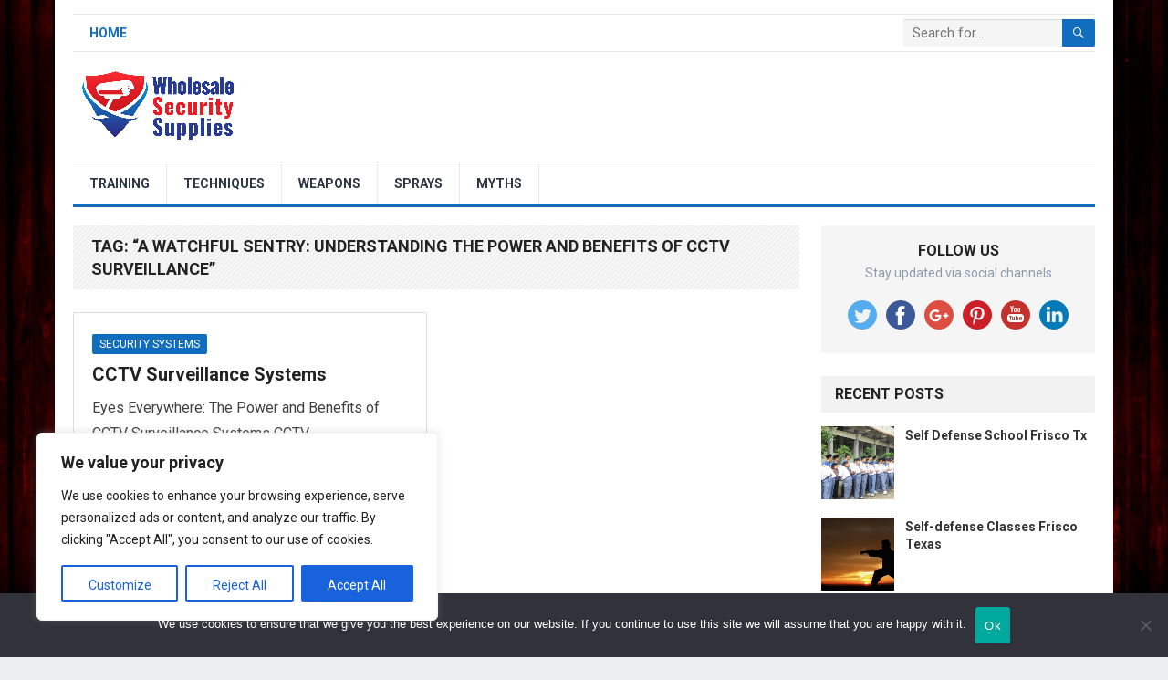

--- FILE ---
content_type: text/html; charset=UTF-8
request_url: https://wholesalesecuritysupplies.com/tag/a-watchful-sentry-understanding-the-power-and-benefits-of-cctv-surveillance/
body_size: 18840
content:
<!DOCTYPE html>
<html lang="en-US" prefix="og: https://ogp.me/ns#">
<head>
<meta charset="UTF-8">
<meta name="viewport" content="width=device-width, initial-scale=1">
<meta http-equiv="X-UA-Compatible" content="IE=edge">
<meta name="HandheldFriendly" content="true">
<link rel="profile" href="http://gmpg.org/xfn/11">

<!-- Search Engine Optimization by Rank Math PRO - https://rankmath.com/ -->
<title>&quot;A Watchful Sentry: Understanding The Power And Benefits Of CCTV Surveillance&quot; Archives - Security And Self Defense Products, Tips And Tricks</title>
<meta name="robots" content="follow, index, max-snippet:-1, max-video-preview:-1, max-image-preview:large"/>
<link rel="canonical" href="https://wholesalesecuritysupplies.com/tag/a-watchful-sentry-understanding-the-power-and-benefits-of-cctv-surveillance/" />
<meta property="og:locale" content="en_US" />
<meta property="og:type" content="article" />
<meta property="og:title" content="&quot;A Watchful Sentry: Understanding The Power And Benefits Of CCTV Surveillance&quot; Archives - Security And Self Defense Products, Tips And Tricks" />
<meta property="og:url" content="https://wholesalesecuritysupplies.com/tag/a-watchful-sentry-understanding-the-power-and-benefits-of-cctv-surveillance/" />
<meta property="og:site_name" content="Security and Self Defense Products, Tips and Tricks" />
<meta name="twitter:card" content="summary_large_image" />
<meta name="twitter:title" content="&quot;A Watchful Sentry: Understanding The Power And Benefits Of CCTV Surveillance&quot; Archives - Security And Self Defense Products, Tips And Tricks" />
<meta name="twitter:label1" content="Posts" />
<meta name="twitter:data1" content="1" />
<script type="application/ld+json" class="rank-math-schema-pro">{"@context":"https://schema.org","@graph":[{"@type":"Person","@id":"https://wholesalesecuritysupplies.com/#person","name":"Security and Self Defense Products, Tips and Tricks"},{"@type":"WebSite","@id":"https://wholesalesecuritysupplies.com/#website","url":"https://wholesalesecuritysupplies.com","name":"Security and Self Defense Products, Tips and Tricks","publisher":{"@id":"https://wholesalesecuritysupplies.com/#person"},"inLanguage":"en-US"},{"@type":"CollectionPage","@id":"https://wholesalesecuritysupplies.com/tag/a-watchful-sentry-understanding-the-power-and-benefits-of-cctv-surveillance/#webpage","url":"https://wholesalesecuritysupplies.com/tag/a-watchful-sentry-understanding-the-power-and-benefits-of-cctv-surveillance/","name":"&quot;A Watchful Sentry: Understanding The Power And Benefits Of CCTV Surveillance&quot; Archives - Security And Self Defense Products, Tips And Tricks","isPartOf":{"@id":"https://wholesalesecuritysupplies.com/#website"},"inLanguage":"en-US"}]}</script>
<!-- /Rank Math WordPress SEO plugin -->

<link rel='dns-prefetch' href='//stackpath.bootstrapcdn.com' />
<link rel='dns-prefetch' href='//fonts.googleapis.com' />
<link rel="alternate" type="application/rss+xml" title="Security and Self Defense Products, Tips and Tricks &raquo; Feed" href="https://wholesalesecuritysupplies.com/feed/" />
<link rel="alternate" type="application/rss+xml" title="Security and Self Defense Products, Tips and Tricks &raquo; Comments Feed" href="https://wholesalesecuritysupplies.com/comments/feed/" />
<link rel="alternate" type="application/rss+xml" title="Security and Self Defense Products, Tips and Tricks &raquo; &quot;A Watchful Sentry: Understanding the Power and Benefits of CCTV Surveillance&quot; Tag Feed" href="https://wholesalesecuritysupplies.com/tag/a-watchful-sentry-understanding-the-power-and-benefits-of-cctv-surveillance/feed/" />
<style id='wp-img-auto-sizes-contain-inline-css' type='text/css'>
img:is([sizes=auto i],[sizes^="auto," i]){contain-intrinsic-size:3000px 1500px}
/*# sourceURL=wp-img-auto-sizes-contain-inline-css */
</style>
<link rel='stylesheet' id='aicontentbeast360-css-css' href='https://wholesalesecuritysupplies.com/wp-content/plugins/aicontentbeast360/asset/css/style.css?ver=6.9' type='text/css' media='all' />
<link rel='stylesheet' id='power-search-css-css' href='https://wholesalesecuritysupplies.com/wp-content/plugins/power-search-and-replace360/asset/css/style.css?ver=6.9' type='text/css' media='all' />
<style id='wp-emoji-styles-inline-css' type='text/css'>

	img.wp-smiley, img.emoji {
		display: inline !important;
		border: none !important;
		box-shadow: none !important;
		height: 1em !important;
		width: 1em !important;
		margin: 0 0.07em !important;
		vertical-align: -0.1em !important;
		background: none !important;
		padding: 0 !important;
	}
/*# sourceURL=wp-emoji-styles-inline-css */
</style>
<link rel='stylesheet' id='wp-block-library-css' href='https://wholesalesecuritysupplies.com/wp-includes/css/dist/block-library/style.min.css?ver=6.9' type='text/css' media='all' />
<style id='global-styles-inline-css' type='text/css'>
:root{--wp--preset--aspect-ratio--square: 1;--wp--preset--aspect-ratio--4-3: 4/3;--wp--preset--aspect-ratio--3-4: 3/4;--wp--preset--aspect-ratio--3-2: 3/2;--wp--preset--aspect-ratio--2-3: 2/3;--wp--preset--aspect-ratio--16-9: 16/9;--wp--preset--aspect-ratio--9-16: 9/16;--wp--preset--color--black: #000000;--wp--preset--color--cyan-bluish-gray: #abb8c3;--wp--preset--color--white: #ffffff;--wp--preset--color--pale-pink: #f78da7;--wp--preset--color--vivid-red: #cf2e2e;--wp--preset--color--luminous-vivid-orange: #ff6900;--wp--preset--color--luminous-vivid-amber: #fcb900;--wp--preset--color--light-green-cyan: #7bdcb5;--wp--preset--color--vivid-green-cyan: #00d084;--wp--preset--color--pale-cyan-blue: #8ed1fc;--wp--preset--color--vivid-cyan-blue: #0693e3;--wp--preset--color--vivid-purple: #9b51e0;--wp--preset--gradient--vivid-cyan-blue-to-vivid-purple: linear-gradient(135deg,rgb(6,147,227) 0%,rgb(155,81,224) 100%);--wp--preset--gradient--light-green-cyan-to-vivid-green-cyan: linear-gradient(135deg,rgb(122,220,180) 0%,rgb(0,208,130) 100%);--wp--preset--gradient--luminous-vivid-amber-to-luminous-vivid-orange: linear-gradient(135deg,rgb(252,185,0) 0%,rgb(255,105,0) 100%);--wp--preset--gradient--luminous-vivid-orange-to-vivid-red: linear-gradient(135deg,rgb(255,105,0) 0%,rgb(207,46,46) 100%);--wp--preset--gradient--very-light-gray-to-cyan-bluish-gray: linear-gradient(135deg,rgb(238,238,238) 0%,rgb(169,184,195) 100%);--wp--preset--gradient--cool-to-warm-spectrum: linear-gradient(135deg,rgb(74,234,220) 0%,rgb(151,120,209) 20%,rgb(207,42,186) 40%,rgb(238,44,130) 60%,rgb(251,105,98) 80%,rgb(254,248,76) 100%);--wp--preset--gradient--blush-light-purple: linear-gradient(135deg,rgb(255,206,236) 0%,rgb(152,150,240) 100%);--wp--preset--gradient--blush-bordeaux: linear-gradient(135deg,rgb(254,205,165) 0%,rgb(254,45,45) 50%,rgb(107,0,62) 100%);--wp--preset--gradient--luminous-dusk: linear-gradient(135deg,rgb(255,203,112) 0%,rgb(199,81,192) 50%,rgb(65,88,208) 100%);--wp--preset--gradient--pale-ocean: linear-gradient(135deg,rgb(255,245,203) 0%,rgb(182,227,212) 50%,rgb(51,167,181) 100%);--wp--preset--gradient--electric-grass: linear-gradient(135deg,rgb(202,248,128) 0%,rgb(113,206,126) 100%);--wp--preset--gradient--midnight: linear-gradient(135deg,rgb(2,3,129) 0%,rgb(40,116,252) 100%);--wp--preset--font-size--small: 13px;--wp--preset--font-size--medium: 20px;--wp--preset--font-size--large: 36px;--wp--preset--font-size--x-large: 42px;--wp--preset--spacing--20: 0.44rem;--wp--preset--spacing--30: 0.67rem;--wp--preset--spacing--40: 1rem;--wp--preset--spacing--50: 1.5rem;--wp--preset--spacing--60: 2.25rem;--wp--preset--spacing--70: 3.38rem;--wp--preset--spacing--80: 5.06rem;--wp--preset--shadow--natural: 6px 6px 9px rgba(0, 0, 0, 0.2);--wp--preset--shadow--deep: 12px 12px 50px rgba(0, 0, 0, 0.4);--wp--preset--shadow--sharp: 6px 6px 0px rgba(0, 0, 0, 0.2);--wp--preset--shadow--outlined: 6px 6px 0px -3px rgb(255, 255, 255), 6px 6px rgb(0, 0, 0);--wp--preset--shadow--crisp: 6px 6px 0px rgb(0, 0, 0);}:where(.is-layout-flex){gap: 0.5em;}:where(.is-layout-grid){gap: 0.5em;}body .is-layout-flex{display: flex;}.is-layout-flex{flex-wrap: wrap;align-items: center;}.is-layout-flex > :is(*, div){margin: 0;}body .is-layout-grid{display: grid;}.is-layout-grid > :is(*, div){margin: 0;}:where(.wp-block-columns.is-layout-flex){gap: 2em;}:where(.wp-block-columns.is-layout-grid){gap: 2em;}:where(.wp-block-post-template.is-layout-flex){gap: 1.25em;}:where(.wp-block-post-template.is-layout-grid){gap: 1.25em;}.has-black-color{color: var(--wp--preset--color--black) !important;}.has-cyan-bluish-gray-color{color: var(--wp--preset--color--cyan-bluish-gray) !important;}.has-white-color{color: var(--wp--preset--color--white) !important;}.has-pale-pink-color{color: var(--wp--preset--color--pale-pink) !important;}.has-vivid-red-color{color: var(--wp--preset--color--vivid-red) !important;}.has-luminous-vivid-orange-color{color: var(--wp--preset--color--luminous-vivid-orange) !important;}.has-luminous-vivid-amber-color{color: var(--wp--preset--color--luminous-vivid-amber) !important;}.has-light-green-cyan-color{color: var(--wp--preset--color--light-green-cyan) !important;}.has-vivid-green-cyan-color{color: var(--wp--preset--color--vivid-green-cyan) !important;}.has-pale-cyan-blue-color{color: var(--wp--preset--color--pale-cyan-blue) !important;}.has-vivid-cyan-blue-color{color: var(--wp--preset--color--vivid-cyan-blue) !important;}.has-vivid-purple-color{color: var(--wp--preset--color--vivid-purple) !important;}.has-black-background-color{background-color: var(--wp--preset--color--black) !important;}.has-cyan-bluish-gray-background-color{background-color: var(--wp--preset--color--cyan-bluish-gray) !important;}.has-white-background-color{background-color: var(--wp--preset--color--white) !important;}.has-pale-pink-background-color{background-color: var(--wp--preset--color--pale-pink) !important;}.has-vivid-red-background-color{background-color: var(--wp--preset--color--vivid-red) !important;}.has-luminous-vivid-orange-background-color{background-color: var(--wp--preset--color--luminous-vivid-orange) !important;}.has-luminous-vivid-amber-background-color{background-color: var(--wp--preset--color--luminous-vivid-amber) !important;}.has-light-green-cyan-background-color{background-color: var(--wp--preset--color--light-green-cyan) !important;}.has-vivid-green-cyan-background-color{background-color: var(--wp--preset--color--vivid-green-cyan) !important;}.has-pale-cyan-blue-background-color{background-color: var(--wp--preset--color--pale-cyan-blue) !important;}.has-vivid-cyan-blue-background-color{background-color: var(--wp--preset--color--vivid-cyan-blue) !important;}.has-vivid-purple-background-color{background-color: var(--wp--preset--color--vivid-purple) !important;}.has-black-border-color{border-color: var(--wp--preset--color--black) !important;}.has-cyan-bluish-gray-border-color{border-color: var(--wp--preset--color--cyan-bluish-gray) !important;}.has-white-border-color{border-color: var(--wp--preset--color--white) !important;}.has-pale-pink-border-color{border-color: var(--wp--preset--color--pale-pink) !important;}.has-vivid-red-border-color{border-color: var(--wp--preset--color--vivid-red) !important;}.has-luminous-vivid-orange-border-color{border-color: var(--wp--preset--color--luminous-vivid-orange) !important;}.has-luminous-vivid-amber-border-color{border-color: var(--wp--preset--color--luminous-vivid-amber) !important;}.has-light-green-cyan-border-color{border-color: var(--wp--preset--color--light-green-cyan) !important;}.has-vivid-green-cyan-border-color{border-color: var(--wp--preset--color--vivid-green-cyan) !important;}.has-pale-cyan-blue-border-color{border-color: var(--wp--preset--color--pale-cyan-blue) !important;}.has-vivid-cyan-blue-border-color{border-color: var(--wp--preset--color--vivid-cyan-blue) !important;}.has-vivid-purple-border-color{border-color: var(--wp--preset--color--vivid-purple) !important;}.has-vivid-cyan-blue-to-vivid-purple-gradient-background{background: var(--wp--preset--gradient--vivid-cyan-blue-to-vivid-purple) !important;}.has-light-green-cyan-to-vivid-green-cyan-gradient-background{background: var(--wp--preset--gradient--light-green-cyan-to-vivid-green-cyan) !important;}.has-luminous-vivid-amber-to-luminous-vivid-orange-gradient-background{background: var(--wp--preset--gradient--luminous-vivid-amber-to-luminous-vivid-orange) !important;}.has-luminous-vivid-orange-to-vivid-red-gradient-background{background: var(--wp--preset--gradient--luminous-vivid-orange-to-vivid-red) !important;}.has-very-light-gray-to-cyan-bluish-gray-gradient-background{background: var(--wp--preset--gradient--very-light-gray-to-cyan-bluish-gray) !important;}.has-cool-to-warm-spectrum-gradient-background{background: var(--wp--preset--gradient--cool-to-warm-spectrum) !important;}.has-blush-light-purple-gradient-background{background: var(--wp--preset--gradient--blush-light-purple) !important;}.has-blush-bordeaux-gradient-background{background: var(--wp--preset--gradient--blush-bordeaux) !important;}.has-luminous-dusk-gradient-background{background: var(--wp--preset--gradient--luminous-dusk) !important;}.has-pale-ocean-gradient-background{background: var(--wp--preset--gradient--pale-ocean) !important;}.has-electric-grass-gradient-background{background: var(--wp--preset--gradient--electric-grass) !important;}.has-midnight-gradient-background{background: var(--wp--preset--gradient--midnight) !important;}.has-small-font-size{font-size: var(--wp--preset--font-size--small) !important;}.has-medium-font-size{font-size: var(--wp--preset--font-size--medium) !important;}.has-large-font-size{font-size: var(--wp--preset--font-size--large) !important;}.has-x-large-font-size{font-size: var(--wp--preset--font-size--x-large) !important;}
/*# sourceURL=global-styles-inline-css */
</style>

<style id='classic-theme-styles-inline-css' type='text/css'>
/*! This file is auto-generated */
.wp-block-button__link{color:#fff;background-color:#32373c;border-radius:9999px;box-shadow:none;text-decoration:none;padding:calc(.667em + 2px) calc(1.333em + 2px);font-size:1.125em}.wp-block-file__button{background:#32373c;color:#fff;text-decoration:none}
/*# sourceURL=/wp-includes/css/classic-themes.min.css */
</style>
<link rel='stylesheet' id='cookie-notice-front-css' href='https://wholesalesecuritysupplies.com/wp-content/plugins/cookie-notice/css/front.min.css?ver=2.5.10' type='text/css' media='all' />
<link rel='stylesheet' id='simple-weather-css' href='https://wholesalesecuritysupplies.com/wp-content/plugins/simple-weather/css/simple-weather.css?ver=4.0' type='text/css' media='all' />
<link rel='stylesheet' id='demo_fonts-css' href='//fonts.googleapis.com/css?family=Roboto%3Aregular%2Citalic%2C700%26subset%3Dlatin%2C' type='text/css' media='screen' />
<link rel='stylesheet' id='standard_pro-style-css' href='https://wholesalesecuritysupplies.com/wp-content/themes/standard-pro/style.css?ver=20180523' type='text/css' media='all' />
<link rel='stylesheet' id='genericons-style-css' href='https://wholesalesecuritysupplies.com/wp-content/themes/standard-pro/genericons/genericons.css?ver=6.9' type='text/css' media='all' />
<link rel='stylesheet' id='responsive-style-css' href='https://wholesalesecuritysupplies.com/wp-content/themes/standard-pro/responsive.css?ver=20171012' type='text/css' media='all' />
<script type="text/javascript" src="https://wholesalesecuritysupplies.com/wp-includes/js/jquery/jquery.min.js?ver=3.7.1" id="jquery-core-js"></script>
<script type="text/javascript" src="https://wholesalesecuritysupplies.com/wp-includes/js/jquery/jquery-migrate.min.js?ver=3.4.1" id="jquery-migrate-js"></script>
<script type="text/javascript" id="cookie-law-info-js-extra">
/* <![CDATA[ */
var _ckyConfig = {"_ipData":[],"_assetsURL":"https://wholesalesecuritysupplies.com/wp-content/plugins/cookie-law-info/lite/frontend/images/","_publicURL":"https://wholesalesecuritysupplies.com","_expiry":"365","_categories":[{"name":"Necessary","slug":"necessary","isNecessary":true,"ccpaDoNotSell":true,"cookies":[],"active":true,"defaultConsent":{"gdpr":true,"ccpa":true}},{"name":"Functional","slug":"functional","isNecessary":false,"ccpaDoNotSell":true,"cookies":[],"active":true,"defaultConsent":{"gdpr":false,"ccpa":false}},{"name":"Analytics","slug":"analytics","isNecessary":false,"ccpaDoNotSell":true,"cookies":[],"active":true,"defaultConsent":{"gdpr":false,"ccpa":false}},{"name":"Performance","slug":"performance","isNecessary":false,"ccpaDoNotSell":true,"cookies":[],"active":true,"defaultConsent":{"gdpr":false,"ccpa":false}},{"name":"Advertisement","slug":"advertisement","isNecessary":false,"ccpaDoNotSell":true,"cookies":[],"active":true,"defaultConsent":{"gdpr":false,"ccpa":false}}],"_activeLaw":"gdpr","_rootDomain":"","_block":"1","_showBanner":"1","_bannerConfig":{"settings":{"type":"box","preferenceCenterType":"popup","position":"bottom-left","applicableLaw":"gdpr"},"behaviours":{"reloadBannerOnAccept":false,"loadAnalyticsByDefault":false,"animations":{"onLoad":"animate","onHide":"sticky"}},"config":{"revisitConsent":{"status":true,"tag":"revisit-consent","position":"bottom-left","meta":{"url":"#"},"styles":{"background-color":"#0056A7"},"elements":{"title":{"type":"text","tag":"revisit-consent-title","status":true,"styles":{"color":"#0056a7"}}}},"preferenceCenter":{"toggle":{"status":true,"tag":"detail-category-toggle","type":"toggle","states":{"active":{"styles":{"background-color":"#1863DC"}},"inactive":{"styles":{"background-color":"#D0D5D2"}}}}},"categoryPreview":{"status":false,"toggle":{"status":true,"tag":"detail-category-preview-toggle","type":"toggle","states":{"active":{"styles":{"background-color":"#1863DC"}},"inactive":{"styles":{"background-color":"#D0D5D2"}}}}},"videoPlaceholder":{"status":true,"styles":{"background-color":"#000000","border-color":"#000000","color":"#ffffff"}},"readMore":{"status":false,"tag":"readmore-button","type":"link","meta":{"noFollow":true,"newTab":true},"styles":{"color":"#1863DC","background-color":"transparent","border-color":"transparent"}},"showMore":{"status":true,"tag":"show-desc-button","type":"button","styles":{"color":"#1863DC"}},"showLess":{"status":true,"tag":"hide-desc-button","type":"button","styles":{"color":"#1863DC"}},"alwaysActive":{"status":true,"tag":"always-active","styles":{"color":"#008000"}},"manualLinks":{"status":true,"tag":"manual-links","type":"link","styles":{"color":"#1863DC"}},"auditTable":{"status":true},"optOption":{"status":true,"toggle":{"status":true,"tag":"optout-option-toggle","type":"toggle","states":{"active":{"styles":{"background-color":"#1863dc"}},"inactive":{"styles":{"background-color":"#FFFFFF"}}}}}}},"_version":"3.3.7","_logConsent":"1","_tags":[{"tag":"accept-button","styles":{"color":"#FFFFFF","background-color":"#1863DC","border-color":"#1863DC"}},{"tag":"reject-button","styles":{"color":"#1863DC","background-color":"transparent","border-color":"#1863DC"}},{"tag":"settings-button","styles":{"color":"#1863DC","background-color":"transparent","border-color":"#1863DC"}},{"tag":"readmore-button","styles":{"color":"#1863DC","background-color":"transparent","border-color":"transparent"}},{"tag":"donotsell-button","styles":{"color":"#1863DC","background-color":"transparent","border-color":"transparent"}},{"tag":"show-desc-button","styles":{"color":"#1863DC"}},{"tag":"hide-desc-button","styles":{"color":"#1863DC"}},{"tag":"cky-always-active","styles":[]},{"tag":"cky-link","styles":[]},{"tag":"accept-button","styles":{"color":"#FFFFFF","background-color":"#1863DC","border-color":"#1863DC"}},{"tag":"revisit-consent","styles":{"background-color":"#0056A7"}}],"_shortCodes":[{"key":"cky_readmore","content":"\u003Ca href=\"#\" class=\"cky-policy\" aria-label=\"Cookie Policy\" target=\"_blank\" rel=\"noopener\" data-cky-tag=\"readmore-button\"\u003ECookie Policy\u003C/a\u003E","tag":"readmore-button","status":false,"attributes":{"rel":"nofollow","target":"_blank"}},{"key":"cky_show_desc","content":"\u003Cbutton class=\"cky-show-desc-btn\" data-cky-tag=\"show-desc-button\" aria-label=\"Show more\"\u003EShow more\u003C/button\u003E","tag":"show-desc-button","status":true,"attributes":[]},{"key":"cky_hide_desc","content":"\u003Cbutton class=\"cky-show-desc-btn\" data-cky-tag=\"hide-desc-button\" aria-label=\"Show less\"\u003EShow less\u003C/button\u003E","tag":"hide-desc-button","status":true,"attributes":[]},{"key":"cky_optout_show_desc","content":"[cky_optout_show_desc]","tag":"optout-show-desc-button","status":true,"attributes":[]},{"key":"cky_optout_hide_desc","content":"[cky_optout_hide_desc]","tag":"optout-hide-desc-button","status":true,"attributes":[]},{"key":"cky_category_toggle_label","content":"[cky_{{status}}_category_label] [cky_preference_{{category_slug}}_title]","tag":"","status":true,"attributes":[]},{"key":"cky_enable_category_label","content":"Enable","tag":"","status":true,"attributes":[]},{"key":"cky_disable_category_label","content":"Disable","tag":"","status":true,"attributes":[]},{"key":"cky_video_placeholder","content":"\u003Cdiv class=\"video-placeholder-normal\" data-cky-tag=\"video-placeholder\" id=\"[UNIQUEID]\"\u003E\u003Cp class=\"video-placeholder-text-normal\" data-cky-tag=\"placeholder-title\"\u003EPlease accept cookies to access this content\u003C/p\u003E\u003C/div\u003E","tag":"","status":true,"attributes":[]},{"key":"cky_enable_optout_label","content":"Enable","tag":"","status":true,"attributes":[]},{"key":"cky_disable_optout_label","content":"Disable","tag":"","status":true,"attributes":[]},{"key":"cky_optout_toggle_label","content":"[cky_{{status}}_optout_label] [cky_optout_option_title]","tag":"","status":true,"attributes":[]},{"key":"cky_optout_option_title","content":"Do Not Sell or Share My Personal Information","tag":"","status":true,"attributes":[]},{"key":"cky_optout_close_label","content":"Close","tag":"","status":true,"attributes":[]},{"key":"cky_preference_close_label","content":"Close","tag":"","status":true,"attributes":[]}],"_rtl":"","_language":"en","_providersToBlock":[]};
var _ckyStyles = {"css":".cky-overlay{background: #000000; opacity: 0.4; position: fixed; top: 0; left: 0; width: 100%; height: 100%; z-index: 99999999;}.cky-hide{display: none;}.cky-btn-revisit-wrapper{display: flex; align-items: center; justify-content: center; background: #0056a7; width: 45px; height: 45px; border-radius: 50%; position: fixed; z-index: 999999; cursor: pointer;}.cky-revisit-bottom-left{bottom: 15px; left: 15px;}.cky-revisit-bottom-right{bottom: 15px; right: 15px;}.cky-btn-revisit-wrapper .cky-btn-revisit{display: flex; align-items: center; justify-content: center; background: none; border: none; cursor: pointer; position: relative; margin: 0; padding: 0;}.cky-btn-revisit-wrapper .cky-btn-revisit img{max-width: fit-content; margin: 0; height: 30px; width: 30px;}.cky-revisit-bottom-left:hover::before{content: attr(data-tooltip); position: absolute; background: #4e4b66; color: #ffffff; left: calc(100% + 7px); font-size: 12px; line-height: 16px; width: max-content; padding: 4px 8px; border-radius: 4px;}.cky-revisit-bottom-left:hover::after{position: absolute; content: \"\"; border: 5px solid transparent; left: calc(100% + 2px); border-left-width: 0; border-right-color: #4e4b66;}.cky-revisit-bottom-right:hover::before{content: attr(data-tooltip); position: absolute; background: #4e4b66; color: #ffffff; right: calc(100% + 7px); font-size: 12px; line-height: 16px; width: max-content; padding: 4px 8px; border-radius: 4px;}.cky-revisit-bottom-right:hover::after{position: absolute; content: \"\"; border: 5px solid transparent; right: calc(100% + 2px); border-right-width: 0; border-left-color: #4e4b66;}.cky-revisit-hide{display: none;}.cky-consent-container{position: fixed; width: 440px; box-sizing: border-box; z-index: 9999999; border-radius: 6px;}.cky-consent-container .cky-consent-bar{background: #ffffff; border: 1px solid; padding: 20px 26px; box-shadow: 0 -1px 10px 0 #acabab4d; border-radius: 6px;}.cky-box-bottom-left{bottom: 40px; left: 40px;}.cky-box-bottom-right{bottom: 40px; right: 40px;}.cky-box-top-left{top: 40px; left: 40px;}.cky-box-top-right{top: 40px; right: 40px;}.cky-custom-brand-logo-wrapper .cky-custom-brand-logo{width: 100px; height: auto; margin: 0 0 12px 0;}.cky-notice .cky-title{color: #212121; font-weight: 700; font-size: 18px; line-height: 24px; margin: 0 0 12px 0;}.cky-notice-des *,.cky-preference-content-wrapper *,.cky-accordion-header-des *,.cky-gpc-wrapper .cky-gpc-desc *{font-size: 14px;}.cky-notice-des{color: #212121; font-size: 14px; line-height: 24px; font-weight: 400;}.cky-notice-des img{height: 25px; width: 25px;}.cky-consent-bar .cky-notice-des p,.cky-gpc-wrapper .cky-gpc-desc p,.cky-preference-body-wrapper .cky-preference-content-wrapper p,.cky-accordion-header-wrapper .cky-accordion-header-des p,.cky-cookie-des-table li div:last-child p{color: inherit; margin-top: 0; overflow-wrap: break-word;}.cky-notice-des P:last-child,.cky-preference-content-wrapper p:last-child,.cky-cookie-des-table li div:last-child p:last-child,.cky-gpc-wrapper .cky-gpc-desc p:last-child{margin-bottom: 0;}.cky-notice-des a.cky-policy,.cky-notice-des button.cky-policy{font-size: 14px; color: #1863dc; white-space: nowrap; cursor: pointer; background: transparent; border: 1px solid; text-decoration: underline;}.cky-notice-des button.cky-policy{padding: 0;}.cky-notice-des a.cky-policy:focus-visible,.cky-notice-des button.cky-policy:focus-visible,.cky-preference-content-wrapper .cky-show-desc-btn:focus-visible,.cky-accordion-header .cky-accordion-btn:focus-visible,.cky-preference-header .cky-btn-close:focus-visible,.cky-switch input[type=\"checkbox\"]:focus-visible,.cky-footer-wrapper a:focus-visible,.cky-btn:focus-visible{outline: 2px solid #1863dc; outline-offset: 2px;}.cky-btn:focus:not(:focus-visible),.cky-accordion-header .cky-accordion-btn:focus:not(:focus-visible),.cky-preference-content-wrapper .cky-show-desc-btn:focus:not(:focus-visible),.cky-btn-revisit-wrapper .cky-btn-revisit:focus:not(:focus-visible),.cky-preference-header .cky-btn-close:focus:not(:focus-visible),.cky-consent-bar .cky-banner-btn-close:focus:not(:focus-visible){outline: 0;}button.cky-show-desc-btn:not(:hover):not(:active){color: #1863dc; background: transparent;}button.cky-accordion-btn:not(:hover):not(:active),button.cky-banner-btn-close:not(:hover):not(:active),button.cky-btn-revisit:not(:hover):not(:active),button.cky-btn-close:not(:hover):not(:active){background: transparent;}.cky-consent-bar button:hover,.cky-modal.cky-modal-open button:hover,.cky-consent-bar button:focus,.cky-modal.cky-modal-open button:focus{text-decoration: none;}.cky-notice-btn-wrapper{display: flex; justify-content: flex-start; align-items: center; flex-wrap: wrap; margin-top: 16px;}.cky-notice-btn-wrapper .cky-btn{text-shadow: none; box-shadow: none;}.cky-btn{flex: auto; max-width: 100%; font-size: 14px; font-family: inherit; line-height: 24px; padding: 8px; font-weight: 500; margin: 0 8px 0 0; border-radius: 2px; cursor: pointer; text-align: center; text-transform: none; min-height: 0;}.cky-btn:hover{opacity: 0.8;}.cky-btn-customize{color: #1863dc; background: transparent; border: 2px solid #1863dc;}.cky-btn-reject{color: #1863dc; background: transparent; border: 2px solid #1863dc;}.cky-btn-accept{background: #1863dc; color: #ffffff; border: 2px solid #1863dc;}.cky-btn:last-child{margin-right: 0;}@media (max-width: 576px){.cky-box-bottom-left{bottom: 0; left: 0;}.cky-box-bottom-right{bottom: 0; right: 0;}.cky-box-top-left{top: 0; left: 0;}.cky-box-top-right{top: 0; right: 0;}}@media (max-width: 440px){.cky-box-bottom-left, .cky-box-bottom-right, .cky-box-top-left, .cky-box-top-right{width: 100%; max-width: 100%;}.cky-consent-container .cky-consent-bar{padding: 20px 0;}.cky-custom-brand-logo-wrapper, .cky-notice .cky-title, .cky-notice-des, .cky-notice-btn-wrapper{padding: 0 24px;}.cky-notice-des{max-height: 40vh; overflow-y: scroll;}.cky-notice-btn-wrapper{flex-direction: column; margin-top: 0;}.cky-btn{width: 100%; margin: 10px 0 0 0;}.cky-notice-btn-wrapper .cky-btn-customize{order: 2;}.cky-notice-btn-wrapper .cky-btn-reject{order: 3;}.cky-notice-btn-wrapper .cky-btn-accept{order: 1; margin-top: 16px;}}@media (max-width: 352px){.cky-notice .cky-title{font-size: 16px;}.cky-notice-des *{font-size: 12px;}.cky-notice-des, .cky-btn{font-size: 12px;}}.cky-modal.cky-modal-open{display: flex; visibility: visible; -webkit-transform: translate(-50%, -50%); -moz-transform: translate(-50%, -50%); -ms-transform: translate(-50%, -50%); -o-transform: translate(-50%, -50%); transform: translate(-50%, -50%); top: 50%; left: 50%; transition: all 1s ease;}.cky-modal{box-shadow: 0 32px 68px rgba(0, 0, 0, 0.3); margin: 0 auto; position: fixed; max-width: 100%; background: #ffffff; top: 50%; box-sizing: border-box; border-radius: 6px; z-index: 999999999; color: #212121; -webkit-transform: translate(-50%, 100%); -moz-transform: translate(-50%, 100%); -ms-transform: translate(-50%, 100%); -o-transform: translate(-50%, 100%); transform: translate(-50%, 100%); visibility: hidden; transition: all 0s ease;}.cky-preference-center{max-height: 79vh; overflow: hidden; width: 845px; overflow: hidden; flex: 1 1 0; display: flex; flex-direction: column; border-radius: 6px;}.cky-preference-header{display: flex; align-items: center; justify-content: space-between; padding: 22px 24px; border-bottom: 1px solid;}.cky-preference-header .cky-preference-title{font-size: 18px; font-weight: 700; line-height: 24px;}.cky-preference-header .cky-btn-close{margin: 0; cursor: pointer; vertical-align: middle; padding: 0; background: none; border: none; width: auto; height: auto; min-height: 0; line-height: 0; text-shadow: none; box-shadow: none;}.cky-preference-header .cky-btn-close img{margin: 0; height: 10px; width: 10px;}.cky-preference-body-wrapper{padding: 0 24px; flex: 1; overflow: auto; box-sizing: border-box;}.cky-preference-content-wrapper,.cky-gpc-wrapper .cky-gpc-desc{font-size: 14px; line-height: 24px; font-weight: 400; padding: 12px 0;}.cky-preference-content-wrapper{border-bottom: 1px solid;}.cky-preference-content-wrapper img{height: 25px; width: 25px;}.cky-preference-content-wrapper .cky-show-desc-btn{font-size: 14px; font-family: inherit; color: #1863dc; text-decoration: none; line-height: 24px; padding: 0; margin: 0; white-space: nowrap; cursor: pointer; background: transparent; border-color: transparent; text-transform: none; min-height: 0; text-shadow: none; box-shadow: none;}.cky-accordion-wrapper{margin-bottom: 10px;}.cky-accordion{border-bottom: 1px solid;}.cky-accordion:last-child{border-bottom: none;}.cky-accordion .cky-accordion-item{display: flex; margin-top: 10px;}.cky-accordion .cky-accordion-body{display: none;}.cky-accordion.cky-accordion-active .cky-accordion-body{display: block; padding: 0 22px; margin-bottom: 16px;}.cky-accordion-header-wrapper{cursor: pointer; width: 100%;}.cky-accordion-item .cky-accordion-header{display: flex; justify-content: space-between; align-items: center;}.cky-accordion-header .cky-accordion-btn{font-size: 16px; font-family: inherit; color: #212121; line-height: 24px; background: none; border: none; font-weight: 700; padding: 0; margin: 0; cursor: pointer; text-transform: none; min-height: 0; text-shadow: none; box-shadow: none;}.cky-accordion-header .cky-always-active{color: #008000; font-weight: 600; line-height: 24px; font-size: 14px;}.cky-accordion-header-des{font-size: 14px; line-height: 24px; margin: 10px 0 16px 0;}.cky-accordion-chevron{margin-right: 22px; position: relative; cursor: pointer;}.cky-accordion-chevron-hide{display: none;}.cky-accordion .cky-accordion-chevron i::before{content: \"\"; position: absolute; border-right: 1.4px solid; border-bottom: 1.4px solid; border-color: inherit; height: 6px; width: 6px; -webkit-transform: rotate(-45deg); -moz-transform: rotate(-45deg); -ms-transform: rotate(-45deg); -o-transform: rotate(-45deg); transform: rotate(-45deg); transition: all 0.2s ease-in-out; top: 8px;}.cky-accordion.cky-accordion-active .cky-accordion-chevron i::before{-webkit-transform: rotate(45deg); -moz-transform: rotate(45deg); -ms-transform: rotate(45deg); -o-transform: rotate(45deg); transform: rotate(45deg);}.cky-audit-table{background: #f4f4f4; border-radius: 6px;}.cky-audit-table .cky-empty-cookies-text{color: inherit; font-size: 12px; line-height: 24px; margin: 0; padding: 10px;}.cky-audit-table .cky-cookie-des-table{font-size: 12px; line-height: 24px; font-weight: normal; padding: 15px 10px; border-bottom: 1px solid; border-bottom-color: inherit; margin: 0;}.cky-audit-table .cky-cookie-des-table:last-child{border-bottom: none;}.cky-audit-table .cky-cookie-des-table li{list-style-type: none; display: flex; padding: 3px 0;}.cky-audit-table .cky-cookie-des-table li:first-child{padding-top: 0;}.cky-cookie-des-table li div:first-child{width: 100px; font-weight: 600; word-break: break-word; word-wrap: break-word;}.cky-cookie-des-table li div:last-child{flex: 1; word-break: break-word; word-wrap: break-word; margin-left: 8px;}.cky-footer-shadow{display: block; width: 100%; height: 40px; background: linear-gradient(180deg, rgba(255, 255, 255, 0) 0%, #ffffff 100%); position: absolute; bottom: calc(100% - 1px);}.cky-footer-wrapper{position: relative;}.cky-prefrence-btn-wrapper{display: flex; flex-wrap: wrap; align-items: center; justify-content: center; padding: 22px 24px; border-top: 1px solid;}.cky-prefrence-btn-wrapper .cky-btn{flex: auto; max-width: 100%; text-shadow: none; box-shadow: none;}.cky-btn-preferences{color: #1863dc; background: transparent; border: 2px solid #1863dc;}.cky-preference-header,.cky-preference-body-wrapper,.cky-preference-content-wrapper,.cky-accordion-wrapper,.cky-accordion,.cky-accordion-wrapper,.cky-footer-wrapper,.cky-prefrence-btn-wrapper{border-color: inherit;}@media (max-width: 845px){.cky-modal{max-width: calc(100% - 16px);}}@media (max-width: 576px){.cky-modal{max-width: 100%;}.cky-preference-center{max-height: 100vh;}.cky-prefrence-btn-wrapper{flex-direction: column;}.cky-accordion.cky-accordion-active .cky-accordion-body{padding-right: 0;}.cky-prefrence-btn-wrapper .cky-btn{width: 100%; margin: 10px 0 0 0;}.cky-prefrence-btn-wrapper .cky-btn-reject{order: 3;}.cky-prefrence-btn-wrapper .cky-btn-accept{order: 1; margin-top: 0;}.cky-prefrence-btn-wrapper .cky-btn-preferences{order: 2;}}@media (max-width: 425px){.cky-accordion-chevron{margin-right: 15px;}.cky-notice-btn-wrapper{margin-top: 0;}.cky-accordion.cky-accordion-active .cky-accordion-body{padding: 0 15px;}}@media (max-width: 352px){.cky-preference-header .cky-preference-title{font-size: 16px;}.cky-preference-header{padding: 16px 24px;}.cky-preference-content-wrapper *, .cky-accordion-header-des *{font-size: 12px;}.cky-preference-content-wrapper, .cky-preference-content-wrapper .cky-show-more, .cky-accordion-header .cky-always-active, .cky-accordion-header-des, .cky-preference-content-wrapper .cky-show-desc-btn, .cky-notice-des a.cky-policy{font-size: 12px;}.cky-accordion-header .cky-accordion-btn{font-size: 14px;}}.cky-switch{display: flex;}.cky-switch input[type=\"checkbox\"]{position: relative; width: 44px; height: 24px; margin: 0; background: #d0d5d2; -webkit-appearance: none; border-radius: 50px; cursor: pointer; outline: 0; border: none; top: 0;}.cky-switch input[type=\"checkbox\"]:checked{background: #1863dc;}.cky-switch input[type=\"checkbox\"]:before{position: absolute; content: \"\"; height: 20px; width: 20px; left: 2px; bottom: 2px; border-radius: 50%; background-color: white; -webkit-transition: 0.4s; transition: 0.4s; margin: 0;}.cky-switch input[type=\"checkbox\"]:after{display: none;}.cky-switch input[type=\"checkbox\"]:checked:before{-webkit-transform: translateX(20px); -ms-transform: translateX(20px); transform: translateX(20px);}@media (max-width: 425px){.cky-switch input[type=\"checkbox\"]{width: 38px; height: 21px;}.cky-switch input[type=\"checkbox\"]:before{height: 17px; width: 17px;}.cky-switch input[type=\"checkbox\"]:checked:before{-webkit-transform: translateX(17px); -ms-transform: translateX(17px); transform: translateX(17px);}}.cky-consent-bar .cky-banner-btn-close{position: absolute; right: 9px; top: 5px; background: none; border: none; cursor: pointer; padding: 0; margin: 0; min-height: 0; line-height: 0; height: auto; width: auto; text-shadow: none; box-shadow: none;}.cky-consent-bar .cky-banner-btn-close img{height: 9px; width: 9px; margin: 0;}.cky-notice-group{font-size: 14px; line-height: 24px; font-weight: 400; color: #212121;}.cky-notice-btn-wrapper .cky-btn-do-not-sell{font-size: 14px; line-height: 24px; padding: 6px 0; margin: 0; font-weight: 500; background: none; border-radius: 2px; border: none; cursor: pointer; text-align: left; color: #1863dc; background: transparent; border-color: transparent; box-shadow: none; text-shadow: none;}.cky-consent-bar .cky-banner-btn-close:focus-visible,.cky-notice-btn-wrapper .cky-btn-do-not-sell:focus-visible,.cky-opt-out-btn-wrapper .cky-btn:focus-visible,.cky-opt-out-checkbox-wrapper input[type=\"checkbox\"].cky-opt-out-checkbox:focus-visible{outline: 2px solid #1863dc; outline-offset: 2px;}@media (max-width: 440px){.cky-consent-container{width: 100%;}}@media (max-width: 352px){.cky-notice-des a.cky-policy, .cky-notice-btn-wrapper .cky-btn-do-not-sell{font-size: 12px;}}.cky-opt-out-wrapper{padding: 12px 0;}.cky-opt-out-wrapper .cky-opt-out-checkbox-wrapper{display: flex; align-items: center;}.cky-opt-out-checkbox-wrapper .cky-opt-out-checkbox-label{font-size: 16px; font-weight: 700; line-height: 24px; margin: 0 0 0 12px; cursor: pointer;}.cky-opt-out-checkbox-wrapper input[type=\"checkbox\"].cky-opt-out-checkbox{background-color: #ffffff; border: 1px solid black; width: 20px; height: 18.5px; margin: 0; -webkit-appearance: none; position: relative; display: flex; align-items: center; justify-content: center; border-radius: 2px; cursor: pointer;}.cky-opt-out-checkbox-wrapper input[type=\"checkbox\"].cky-opt-out-checkbox:checked{background-color: #1863dc; border: none;}.cky-opt-out-checkbox-wrapper input[type=\"checkbox\"].cky-opt-out-checkbox:checked::after{left: 6px; bottom: 4px; width: 7px; height: 13px; border: solid #ffffff; border-width: 0 3px 3px 0; border-radius: 2px; -webkit-transform: rotate(45deg); -ms-transform: rotate(45deg); transform: rotate(45deg); content: \"\"; position: absolute; box-sizing: border-box;}.cky-opt-out-checkbox-wrapper.cky-disabled .cky-opt-out-checkbox-label,.cky-opt-out-checkbox-wrapper.cky-disabled input[type=\"checkbox\"].cky-opt-out-checkbox{cursor: no-drop;}.cky-gpc-wrapper{margin: 0 0 0 32px;}.cky-footer-wrapper .cky-opt-out-btn-wrapper{display: flex; flex-wrap: wrap; align-items: center; justify-content: center; padding: 22px 24px;}.cky-opt-out-btn-wrapper .cky-btn{flex: auto; max-width: 100%; text-shadow: none; box-shadow: none;}.cky-opt-out-btn-wrapper .cky-btn-cancel{border: 1px solid #dedfe0; background: transparent; color: #858585;}.cky-opt-out-btn-wrapper .cky-btn-confirm{background: #1863dc; color: #ffffff; border: 1px solid #1863dc;}@media (max-width: 352px){.cky-opt-out-checkbox-wrapper .cky-opt-out-checkbox-label{font-size: 14px;}.cky-gpc-wrapper .cky-gpc-desc, .cky-gpc-wrapper .cky-gpc-desc *{font-size: 12px;}.cky-opt-out-checkbox-wrapper input[type=\"checkbox\"].cky-opt-out-checkbox{width: 16px; height: 16px;}.cky-opt-out-checkbox-wrapper input[type=\"checkbox\"].cky-opt-out-checkbox:checked::after{left: 5px; bottom: 4px; width: 3px; height: 9px;}.cky-gpc-wrapper{margin: 0 0 0 28px;}}.video-placeholder-youtube{background-size: 100% 100%; background-position: center; background-repeat: no-repeat; background-color: #b2b0b059; position: relative; display: flex; align-items: center; justify-content: center; max-width: 100%;}.video-placeholder-text-youtube{text-align: center; align-items: center; padding: 10px 16px; background-color: #000000cc; color: #ffffff; border: 1px solid; border-radius: 2px; cursor: pointer;}.video-placeholder-normal{background-image: url(\"/wp-content/plugins/cookie-law-info/lite/frontend/images/placeholder.svg\"); background-size: 80px; background-position: center; background-repeat: no-repeat; background-color: #b2b0b059; position: relative; display: flex; align-items: flex-end; justify-content: center; max-width: 100%;}.video-placeholder-text-normal{align-items: center; padding: 10px 16px; text-align: center; border: 1px solid; border-radius: 2px; cursor: pointer;}.cky-rtl{direction: rtl; text-align: right;}.cky-rtl .cky-banner-btn-close{left: 9px; right: auto;}.cky-rtl .cky-notice-btn-wrapper .cky-btn:last-child{margin-right: 8px;}.cky-rtl .cky-notice-btn-wrapper .cky-btn:first-child{margin-right: 0;}.cky-rtl .cky-notice-btn-wrapper{margin-left: 0; margin-right: 15px;}.cky-rtl .cky-prefrence-btn-wrapper .cky-btn{margin-right: 8px;}.cky-rtl .cky-prefrence-btn-wrapper .cky-btn:first-child{margin-right: 0;}.cky-rtl .cky-accordion .cky-accordion-chevron i::before{border: none; border-left: 1.4px solid; border-top: 1.4px solid; left: 12px;}.cky-rtl .cky-accordion.cky-accordion-active .cky-accordion-chevron i::before{-webkit-transform: rotate(-135deg); -moz-transform: rotate(-135deg); -ms-transform: rotate(-135deg); -o-transform: rotate(-135deg); transform: rotate(-135deg);}@media (max-width: 768px){.cky-rtl .cky-notice-btn-wrapper{margin-right: 0;}}@media (max-width: 576px){.cky-rtl .cky-notice-btn-wrapper .cky-btn:last-child{margin-right: 0;}.cky-rtl .cky-prefrence-btn-wrapper .cky-btn{margin-right: 0;}.cky-rtl .cky-accordion.cky-accordion-active .cky-accordion-body{padding: 0 22px 0 0;}}@media (max-width: 425px){.cky-rtl .cky-accordion.cky-accordion-active .cky-accordion-body{padding: 0 15px 0 0;}}.cky-rtl .cky-opt-out-btn-wrapper .cky-btn{margin-right: 12px;}.cky-rtl .cky-opt-out-btn-wrapper .cky-btn:first-child{margin-right: 0;}.cky-rtl .cky-opt-out-checkbox-wrapper .cky-opt-out-checkbox-label{margin: 0 12px 0 0;}"};
//# sourceURL=cookie-law-info-js-extra
/* ]]> */
</script>
<script type="text/javascript" src="https://wholesalesecuritysupplies.com/wp-content/plugins/cookie-law-info/lite/frontend/js/script.min.js?ver=3.3.7" id="cookie-law-info-js"></script>
<script type="text/javascript" id="cookie-notice-front-js-before">
/* <![CDATA[ */
var cnArgs = {"ajaxUrl":"https:\/\/wholesalesecuritysupplies.com\/wp-admin\/admin-ajax.php","nonce":"ec1b39a3a9","hideEffect":"fade","position":"bottom","onScroll":false,"onScrollOffset":100,"onClick":false,"cookieName":"cookie_notice_accepted","cookieTime":2592000,"cookieTimeRejected":2592000,"globalCookie":false,"redirection":false,"cache":true,"revokeCookies":false,"revokeCookiesOpt":"automatic"};

//# sourceURL=cookie-notice-front-js-before
/* ]]> */
</script>
<script type="text/javascript" src="https://wholesalesecuritysupplies.com/wp-content/plugins/cookie-notice/js/front.min.js?ver=2.5.10" id="cookie-notice-front-js"></script>
<link rel="https://api.w.org/" href="https://wholesalesecuritysupplies.com/wp-json/" /><link rel="alternate" title="JSON" type="application/json" href="https://wholesalesecuritysupplies.com/wp-json/wp/v2/tags/440" /><link rel="EditURI" type="application/rsd+xml" title="RSD" href="https://wholesalesecuritysupplies.com/xmlrpc.php?rsd" />
<meta name="generator" content="WordPress 6.9" />
<style id="cky-style-inline">[data-cky-tag]{visibility:hidden;}</style><meta name="google-site-verification" content="YvHA5xB3yCRj8OScv07Ug93tzAYKvoeqhro--bbzy6Q" /><style type="text/css" id="custom-background-css">
body.custom-background { background-image: url("https://wholesalesecuritysupplies.com/wp-content/uploads/2019/12/wall-of-brightly-coloured-red-orange-striped-thick-glass-background-with-light-shining-through-from_t20_P1yklB.jpg"); background-position: center center; background-size: cover; background-repeat: no-repeat; background-attachment: fixed; }
</style>
	
<!-- Begin Custom CSS -->
<style type="text/css" id="demo-custom-css">
.primary{color:#116ebf;}
</style>
<!-- End Custom CSS -->
<style type="text/css" media="all">
	body,
	input,
	input[type="text"],
	input[type="email"],
	input[type="url"],
	input[type="search"],
	input[type="password"],
	textarea,
	table,
	.sidebar .widget_ad .widget-title,
	.site-footer .widget_ad .widget-title {
		font-family: "Roboto", "Helvetica Neue", Helvetica, Arial, sans-serif;
	}
	#secondary-menu li a,
	.footer-nav li a,
	.pagination .page-numbers,
	button,
	.btn,
	input[type="submit"],
	input[type="reset"],
	input[type="button"],
	.comment-form label,
	label,
	h1,h2,h3,h4,h5,h6 {
		font-family: "Roboto", "Helvetica Neue", Helvetica, Arial, sans-serif;
	}
	a:hover,
	.site-header .search-icon:hover span,
	#primary-menu li a:link,
	#primary-menu li a:visited,
	#primary-menu li.sfHover li a,
	#secondary-menu li.sfHover li a,	
	.sf-menu li li a:hover,
	.sf-menu li.sfHover a,
	.sf-menu li.current-menu-item a,
	.sf-menu li.current-menu-item a:hover,
	.breadcrumbs .breadcrumbs-nav a:hover,
	.read-more a,
	.read-more a:visited,
	.entry-title a:hover,
	article.hentry .edit-link a,
	.author-box a,
	.page-content a,
	.entry-content a,
	.comment-author a,
	.comment-content a,
	.comment-reply-title small a:hover,
	.sidebar .widget a,
	.sidebar .widget ul li a:hover,
	#site-bottom a:hover,
	.author-box a:hover,
	.page-content a:hover,
	.entry-content a:hover,
	.widget_tag_cloud .tagcloud a:hover:before,
	.entry-tags .tag-links a:hover:before,
	.content-loop .entry-title a:hover,
	.content-list .entry-title a:hover,
	.content-grid .entry-title a:hover,
	article.hentry .edit-link a:hover,
	.site-footer .widget ul li a:hover,
	.comment-content a:hover,
	.pagination .page-numbers.current,
	.entry-tags .tag-links a:hover {
		color: #116ebf;
	}
	#primary-menu li li a:hover,
	#secondary-menu li li a:hover,
	#primary-menu li li.current-menu-item a:hover,
	#secondary-menu li li.current-menu-item a:hover,	
	.widget_tag_cloud .tagcloud a:hover {
		color: #116ebf !important;
	}
	.sf-menu li a:hover,
	.sf-menu li.sfHover a,
	.sf-menu li.current-menu-item a,
	.sf-menu li.current-menu-item a:hover,
	button,
	.btn,
	input[type="submit"],
	input[type="reset"],
	input[type="button"],
	.entry-category a,
	#back-top a:hover span,
	.bx-wrapper .bx-pager.bx-default-pager a:hover,
	.bx-wrapper .bx-pager.bx-default-pager a.active,
	.bx-wrapper .bx-pager.bx-default-pager a:focus,
	.sidebar .widget ul li:before,
	.widget_newsletter input[type="submit"],
	.widget_newsletter input[type="button"],
	.widget_newsletter button,
	.pagination .next {
		background-color: #116ebf;
	}
	.pagination .next:after {
		border-left-color: #116ebf;
	}
	#secondary-bar {
		border-bottom-color: #116ebf;
	}
	.header-search,
	.sf-menu li a:before {
		border-color: #116ebf;
	}
</style>

</head>

<body class="archive tag tag-a-watchful-sentry-understanding-the-power-and-benefits-of-cctv-surveillance tag-440 custom-background wp-theme-standard-pro cookies-not-set group-blog hfeed">
<div id="page" class="site">

	<header id="masthead" class="site-header clear">

		<div id="primary-bar" class="container">

			<nav id="primary-nav" class="primary-navigation">

				<div class="menu-top-menu-container"><ul id="primary-menu" class="sf-menu"><li id="menu-item-12" class="menu-item menu-item-type-custom menu-item-object-custom menu-item-home menu-item-12"><a href="https://wholesalesecuritysupplies.com/">Home</a></li>
</ul></div>
			</nav><!-- #primary-nav -->

			
			<div class="header-search">
				<form id="searchform" method="get" action="https://wholesalesecuritysupplies.com/">
					<input type="search" name="s" class="search-input" placeholder="Search for..." autocomplete="off">
					<button type="submit" class="search-submit"><span class="genericon genericon-search"></span></button>		
				</form>
			</div><!-- .header-search -->	
					
			
		</div><!-- #primary-bar -->

		<div class="site-start container">

			<div class="site-branding">

								
				<div id="logo">
					<span class="helper"></span>
					<a href="https://wholesalesecuritysupplies.com/" rel="home">
						<img src="https://wholesalesecuritysupplies.com/wp-content/uploads/2024/09/Wholesalese-Security-Supplies-02.png" alt=""/>
					</a>
				</div><!-- #logo -->

				
			</div><!-- .site-branding -->						

				

		</div><!-- .site-start .container -->

		<div id="secondary-bar" class="container">

			<nav id="secondary-nav" class="secondary-navigation">

				<div class="menu-main-menu-container"><ul id="secondary-menu" class="sf-menu"><li id="menu-item-219" class="menu-item menu-item-type-taxonomy menu-item-object-category menu-item-219"><a href="https://wholesalesecuritysupplies.com/category/training/">Training</a></li>
<li id="menu-item-207" class="menu-item menu-item-type-taxonomy menu-item-object-category menu-item-207"><a href="https://wholesalesecuritysupplies.com/category/techniques/">Techniques</a></li>
<li id="menu-item-220" class="menu-item menu-item-type-taxonomy menu-item-object-category menu-item-220"><a href="https://wholesalesecuritysupplies.com/category/weapons/">Weapons</a></li>
<li id="menu-item-218" class="menu-item menu-item-type-taxonomy menu-item-object-category menu-item-218"><a href="https://wholesalesecuritysupplies.com/category/sprays/">Sprays</a></li>
<li id="menu-item-217" class="menu-item menu-item-type-taxonomy menu-item-object-category menu-item-217"><a href="https://wholesalesecuritysupplies.com/category/myths/">Myths</a></li>
</ul></div>
			</nav><!-- #secondary-nav -->

		</div><!-- #secondary-bar -->

		<span class="mobile-menu-icon">
			<span class="menu-icon-open">Menu</span>
			<span class="menu-icon-close"><span class="genericon genericon-close"></span></span>		
		</span>	

					
			<span class="search-icon">
				<span class="genericon genericon-search"></span>
				<span class="genericon genericon-close"></span>			
			</span>

			<div class="mobile-search">
				<form id="searchform" method="get" action="https://wholesalesecuritysupplies.com/">
					<input type="search" name="s" class="search-input" placeholder="Search for..." autocomplete="off">
					<button type="submit" class="search-submit"><span class="genericon genericon-search"></span></button>		
				</form>
			</div><!-- .header-search -->					

		
		<div class="mobile-menu clear">

			<div class="container">

			<div class="menu-left"><h3>Pages</h3><div class="menu-top-menu-container"><ul id="primary-mobile-menu" class=""><li class="menu-item menu-item-type-custom menu-item-object-custom menu-item-home menu-item-12"><a href="https://wholesalesecuritysupplies.com/">Home</a></li>
</ul></div></div><div class="menu-right"><h3>Categories</h3><div class="menu-main-menu-container"><ul id="secondary-mobile-menu" class=""><li class="menu-item menu-item-type-taxonomy menu-item-object-category menu-item-219"><a href="https://wholesalesecuritysupplies.com/category/training/">Training</a></li>
<li class="menu-item menu-item-type-taxonomy menu-item-object-category menu-item-207"><a href="https://wholesalesecuritysupplies.com/category/techniques/">Techniques</a></li>
<li class="menu-item menu-item-type-taxonomy menu-item-object-category menu-item-220"><a href="https://wholesalesecuritysupplies.com/category/weapons/">Weapons</a></li>
<li class="menu-item menu-item-type-taxonomy menu-item-object-category menu-item-218"><a href="https://wholesalesecuritysupplies.com/category/sprays/">Sprays</a></li>
<li class="menu-item menu-item-type-taxonomy menu-item-object-category menu-item-217"><a href="https://wholesalesecuritysupplies.com/category/myths/">Myths</a></li>
</ul></div></div>
			</div><!-- .container -->

		</div><!-- .mobile-menu -->					

	</header><!-- #masthead -->	

<div id="content" class="site-content container clear">

	<div id="primary" class="content-area clear">
				
		<main id="main" class="site-main clear">

			<div class="breadcrumbs clear">
				<h1>
					Tag: <span>&#8220;A Watchful Sentry: Understanding the Power and Benefits of CCTV Surveillance&#8221;</span>					
				</h1>	
			</div><!-- .breadcrumbs -->
		
			<div id="recent-content" class="content-magazine">

				
<div id="post-366" class="post-366 post type-post status-publish format-standard hentry category-security-systems tag-a-watchful-sentry-understanding-the-power-and-benefits-of-cctv-surveillance tag-comprehensive-security-solutions-integrating-cctv-surveillance-with-access-control-and-alarms tag-creating-safe-spaces-how-cctv-surveillance-enhances-public-and-private-security tag-crime-prevention-and-evidence-collection-the-role-of-cctv-surveillance tag-cutting-costs-with-cctv-how-surveillance-systems-provide-efficient-security tag-eyes-in-the-sky-how-cctv-surveillance-systems-safeguard-your-world tag-promoting-accountability-the-impact-of-cctv-surveillance-on-employee-productivity tag-remote-monitoring-and-real-time-alerts-the-advantages-of-modern-cctv-systems tag-the-digital-sentry-leveraging-cctv-surveillance-for-24-7-vigilance tag-the-guardians-gaze-the-significance-of-cctv-surveillance-systems-in-modern-security">	

		

	<div class="entry-category">
		<a href="https://wholesalesecuritysupplies.com/category/security-systems/" title="View all posts in Security Systems" >Security Systems</a> 	</div><!-- .entry-category -->

	<h2 class="entry-title"><a href="https://wholesalesecuritysupplies.com/cctv-surveillance-systems/">CCTV Surveillance Systems</a></h2>

	<div class="entry-summary">
		<p>Eyes Everywhere: The Power and Benefits of CCTV Surveillance Systems CCTV SURVEILLANCE SYSTEMS In an ever-changing world, security remains a top priority for individuals and organizations alike. CCTV surveillance systems&#8230; </p>
	
		<span class="read-more"><a href="https://wholesalesecuritysupplies.com/cctv-surveillance-systems/">Read More &raquo;</a></span>

	</div><!-- .entry-summary -->

	<div class="entry-meta">

	<span class="entry-author"><a href="https://wholesalesecuritysupplies.com/author/admin7639/" title="Posts by Security Master" rel="author">Security Master</a></span> 
	<span class="entry-date">Nov 19, 2020</span>
	<span class="entry-comment"><span class="comments-link">comments off</span></span>

</div><!-- .entry-meta -->
</div><!-- #post-366 -->
			</div><!-- #recent-content -->	

		</main><!-- .site-main -->

		
	</div><!-- #primary -->


<aside id="secondary" class="widget-area sidebar">
	
	<div id="standard_pro-social-2" class="widget widget-standard_pro-social widget_social_icons"><h2 class="widget-title">Follow Us</h2><div class="desc">Stay updated via social channels</div><div class="social-icons"><ul><li class="twitter"><a href="http://www.google.com"><img src="https://wholesalesecuritysupplies.com/wp-content/themes/standard-pro/assets/img/icon-twitter.png" alt=""/></a></li><li class="facebook"><a href="http://www.google.com"><img src="https://wholesalesecuritysupplies.com/wp-content/themes/standard-pro/assets/img/icon-facebook.png" alt=""/></a></li><li class="google-plus"><a href="http://www.google.com"><img src="https://wholesalesecuritysupplies.com/wp-content/themes/standard-pro/assets/img/icon-google-plus.png" alt=""/></a></li><li class="pinterest"><a href="http://www.google.com"><img src="https://wholesalesecuritysupplies.com/wp-content/themes/standard-pro/assets/img/icon-pinterest.png" alt=""/></a></li><li class="youtube"><a href="http://www.google.com"><img src="https://wholesalesecuritysupplies.com/wp-content/themes/standard-pro/assets/img/icon-youtube.png" alt=""/></a></li><li class="linkedin"><a href="http://www.google.com"><img src="https://wholesalesecuritysupplies.com/wp-content/themes/standard-pro/assets/img/icon-linkedin.png" alt=""/></a></li></ul></div></div><div id="standard_pro-recent-3" class="widget widget-standard_pro-recent widget_posts_thumbnail"><h2 class="widget-title">Recent Posts</h2><ul><li class="clear"><a href="https://wholesalesecuritysupplies.com/self-defense-school-frisco-tx/" rel="bookmark"><div class="thumbnail-wrap"><img width="300" height="300" src="https://wholesalesecuritysupplies.com/wp-content/uploads/2025/11/image-240-300x300.jpg" class="attachment-post-thumbnail size-post-thumbnail wp-post-image" alt="Photo Self Defense School" decoding="async" loading="lazy" srcset="https://wholesalesecuritysupplies.com/wp-content/uploads/2025/11/image-240-300x300.jpg 300w, https://wholesalesecuritysupplies.com/wp-content/uploads/2025/11/image-240-150x150.jpg 150w, https://wholesalesecuritysupplies.com/wp-content/uploads/2025/11/image-240-80x80.jpg 80w" sizes="auto, (max-width: 300px) 100vw, 300px" /></div></a><div class="entry-wrap"><a href="https://wholesalesecuritysupplies.com/self-defense-school-frisco-tx/" rel="bookmark">Self Defense School Frisco Tx</a></div></li><li class="clear"><a href="https://wholesalesecuritysupplies.com/self-defense-classes-frisco-texas/" rel="bookmark"><div class="thumbnail-wrap"><img width="300" height="300" src="https://wholesalesecuritysupplies.com/wp-content/uploads/2025/11/image-238-300x300.jpg" class="attachment-post-thumbnail size-post-thumbnail wp-post-image" alt="Photo self-defense classes" decoding="async" loading="lazy" srcset="https://wholesalesecuritysupplies.com/wp-content/uploads/2025/11/image-238-300x300.jpg 300w, https://wholesalesecuritysupplies.com/wp-content/uploads/2025/11/image-238-150x150.jpg 150w, https://wholesalesecuritysupplies.com/wp-content/uploads/2025/11/image-238-80x80.jpg 80w" sizes="auto, (max-width: 300px) 100vw, 300px" /></div></a><div class="entry-wrap"><a href="https://wholesalesecuritysupplies.com/self-defense-classes-frisco-texas/" rel="bookmark">Self-defense Classes Frisco Texas</a></div></li><li class="clear"><a href="https://wholesalesecuritysupplies.com/self-defense-training-frisco-tx/" rel="bookmark"><div class="thumbnail-wrap"><img width="300" height="300" src="https://wholesalesecuritysupplies.com/wp-content/uploads/2025/11/image-236-300x300.jpg" class="attachment-post-thumbnail size-post-thumbnail wp-post-image" alt="Photo Self-defense Training" decoding="async" loading="lazy" srcset="https://wholesalesecuritysupplies.com/wp-content/uploads/2025/11/image-236-300x300.jpg 300w, https://wholesalesecuritysupplies.com/wp-content/uploads/2025/11/image-236-150x150.jpg 150w, https://wholesalesecuritysupplies.com/wp-content/uploads/2025/11/image-236-80x80.jpg 80w" sizes="auto, (max-width: 300px) 100vw, 300px" /></div></a><div class="entry-wrap"><a href="https://wholesalesecuritysupplies.com/self-defense-training-frisco-tx/" rel="bookmark">Self-defense Training Frisco Tx</a></div></li><li class="clear"><a href="https://wholesalesecuritysupplies.com/self-defense-academy-frisco-texas/" rel="bookmark"><div class="thumbnail-wrap"><img width="300" height="300" src="https://wholesalesecuritysupplies.com/wp-content/uploads/2025/11/image-234-300x300.jpg" class="attachment-post-thumbnail size-post-thumbnail wp-post-image" alt="Photo Self Defense Academy" decoding="async" loading="lazy" srcset="https://wholesalesecuritysupplies.com/wp-content/uploads/2025/11/image-234-300x300.jpg 300w, https://wholesalesecuritysupplies.com/wp-content/uploads/2025/11/image-234-150x150.jpg 150w, https://wholesalesecuritysupplies.com/wp-content/uploads/2025/11/image-234-80x80.jpg 80w" sizes="auto, (max-width: 300px) 100vw, 300px" /></div></a><div class="entry-wrap"><a href="https://wholesalesecuritysupplies.com/self-defense-academy-frisco-texas/" rel="bookmark">Self Defense Academy Frisco Texas</a></div></li><li class="clear"><a href="https://wholesalesecuritysupplies.com/adult-self-defense-frisco-tx/" rel="bookmark"><div class="thumbnail-wrap"><img width="300" height="300" src="https://wholesalesecuritysupplies.com/wp-content/uploads/2025/11/image-232-300x300.jpg" class="attachment-post-thumbnail size-post-thumbnail wp-post-image" alt="Photo Self Defense" decoding="async" loading="lazy" srcset="https://wholesalesecuritysupplies.com/wp-content/uploads/2025/11/image-232-300x300.jpg 300w, https://wholesalesecuritysupplies.com/wp-content/uploads/2025/11/image-232-150x150.jpg 150w, https://wholesalesecuritysupplies.com/wp-content/uploads/2025/11/image-232-80x80.jpg 80w" sizes="auto, (max-width: 300px) 100vw, 300px" /></div></a><div class="entry-wrap"><a href="https://wholesalesecuritysupplies.com/adult-self-defense-frisco-tx/" rel="bookmark">Adult Self Defense Frisco Tx</a></div></li><li class="clear"><a href="https://wholesalesecuritysupplies.com/kids-self-defense-frisco-texas/" rel="bookmark"><div class="thumbnail-wrap"><img width="300" height="300" src="https://wholesalesecuritysupplies.com/wp-content/uploads/2025/11/image-230-300x300.jpg" class="attachment-post-thumbnail size-post-thumbnail wp-post-image" alt="Photo Self Defense" decoding="async" loading="lazy" srcset="https://wholesalesecuritysupplies.com/wp-content/uploads/2025/11/image-230-300x300.jpg 300w, https://wholesalesecuritysupplies.com/wp-content/uploads/2025/11/image-230-150x150.jpg 150w, https://wholesalesecuritysupplies.com/wp-content/uploads/2025/11/image-230-80x80.jpg 80w" sizes="auto, (max-width: 300px) 100vw, 300px" /></div></a><div class="entry-wrap"><a href="https://wholesalesecuritysupplies.com/kids-self-defense-frisco-texas/" rel="bookmark">Kids Self Defense Frisco Texas</a></div></li><li class="clear"><a href="https://wholesalesecuritysupplies.com/practical-self-defense-frisco-texas/" rel="bookmark"><div class="thumbnail-wrap"><img width="300" height="300" src="https://wholesalesecuritysupplies.com/wp-content/uploads/2025/11/image-226-300x300.jpg" class="attachment-post-thumbnail size-post-thumbnail wp-post-image" alt="Photo Self Defense" decoding="async" loading="lazy" srcset="https://wholesalesecuritysupplies.com/wp-content/uploads/2025/11/image-226-300x300.jpg 300w, https://wholesalesecuritysupplies.com/wp-content/uploads/2025/11/image-226-150x150.jpg 150w, https://wholesalesecuritysupplies.com/wp-content/uploads/2025/11/image-226-80x80.jpg 80w" sizes="auto, (max-width: 300px) 100vw, 300px" /></div></a><div class="entry-wrap"><a href="https://wholesalesecuritysupplies.com/practical-self-defense-frisco-texas/" rel="bookmark">Practical Self Defense Frisco Texas</a></div></li><li class="clear"><a href="https://wholesalesecuritysupplies.com/womens-self-defense-frisco-tx/" rel="bookmark"><div class="thumbnail-wrap"><img width="300" height="300" src="https://wholesalesecuritysupplies.com/wp-content/uploads/2025/11/image-228-300x300.jpg" class="attachment-post-thumbnail size-post-thumbnail wp-post-image" alt="Photo Self Defense" decoding="async" loading="lazy" srcset="https://wholesalesecuritysupplies.com/wp-content/uploads/2025/11/image-228-300x300.jpg 300w, https://wholesalesecuritysupplies.com/wp-content/uploads/2025/11/image-228-150x150.jpg 150w, https://wholesalesecuritysupplies.com/wp-content/uploads/2025/11/image-228-80x80.jpg 80w" sizes="auto, (max-width: 300px) 100vw, 300px" /></div></a><div class="entry-wrap"><a href="https://wholesalesecuritysupplies.com/womens-self-defense-frisco-tx/" rel="bookmark">Women’s Self Defense Frisco Tx</a></div></li><li class="clear"><a href="https://wholesalesecuritysupplies.com/street-self-defense-training-frisco-texas/" rel="bookmark"><div class="thumbnail-wrap"><img width="300" height="300" src="https://wholesalesecuritysupplies.com/wp-content/uploads/2025/11/image-224-300x300.jpg" class="attachment-post-thumbnail size-post-thumbnail wp-post-image" alt="Photo Self Defense Training" decoding="async" loading="lazy" srcset="https://wholesalesecuritysupplies.com/wp-content/uploads/2025/11/image-224-300x300.jpg 300w, https://wholesalesecuritysupplies.com/wp-content/uploads/2025/11/image-224-150x150.jpg 150w, https://wholesalesecuritysupplies.com/wp-content/uploads/2025/11/image-224-80x80.jpg 80w" sizes="auto, (max-width: 300px) 100vw, 300px" /></div></a><div class="entry-wrap"><a href="https://wholesalesecuritysupplies.com/street-self-defense-training-frisco-texas/" rel="bookmark">Street Self Defense Training Frisco Texas</a></div></li><li class="clear"><a href="https://wholesalesecuritysupplies.com/self-defense-course-frisco-tx/" rel="bookmark"><div class="thumbnail-wrap"><img width="300" height="300" src="https://wholesalesecuritysupplies.com/wp-content/uploads/2025/11/image-222-300x300.jpg" class="attachment-post-thumbnail size-post-thumbnail wp-post-image" alt="Photo Self Defense Course" decoding="async" loading="lazy" srcset="https://wholesalesecuritysupplies.com/wp-content/uploads/2025/11/image-222-300x300.jpg 300w, https://wholesalesecuritysupplies.com/wp-content/uploads/2025/11/image-222-150x150.jpg 150w, https://wholesalesecuritysupplies.com/wp-content/uploads/2025/11/image-222-80x80.jpg 80w" sizes="auto, (max-width: 300px) 100vw, 300px" /></div></a><div class="entry-wrap"><a href="https://wholesalesecuritysupplies.com/self-defense-course-frisco-tx/" rel="bookmark">Self Defense Course Frisco Tx</a></div></li><li class="clear"><a href="https://wholesalesecuritysupplies.com/one-day-self-defense-seminar-frisco-tx/" rel="bookmark"><div class="thumbnail-wrap"><img width="300" height="300" src="https://wholesalesecuritysupplies.com/wp-content/uploads/2025/11/image-220-300x300.jpg" class="attachment-post-thumbnail size-post-thumbnail wp-post-image" alt="Photo Self-defense seminar" decoding="async" loading="lazy" srcset="https://wholesalesecuritysupplies.com/wp-content/uploads/2025/11/image-220-300x300.jpg 300w, https://wholesalesecuritysupplies.com/wp-content/uploads/2025/11/image-220-150x150.jpg 150w, https://wholesalesecuritysupplies.com/wp-content/uploads/2025/11/image-220-80x80.jpg 80w" sizes="auto, (max-width: 300px) 100vw, 300px" /></div></a><div class="entry-wrap"><a href="https://wholesalesecuritysupplies.com/one-day-self-defense-seminar-frisco-tx/" rel="bookmark">One-day Self-defense Seminar Frisco Tx</a></div></li><li class="clear"><a href="https://wholesalesecuritysupplies.com/weekend-self-defense-workshop-frisco-texas/" rel="bookmark"><div class="thumbnail-wrap"><img width="300" height="300" src="https://wholesalesecuritysupplies.com/wp-content/uploads/2025/11/image-218-300x300.jpg" class="attachment-post-thumbnail size-post-thumbnail wp-post-image" alt="Photo Self-defense workshop" decoding="async" loading="lazy" srcset="https://wholesalesecuritysupplies.com/wp-content/uploads/2025/11/image-218-300x300.jpg 300w, https://wholesalesecuritysupplies.com/wp-content/uploads/2025/11/image-218-150x150.jpg 150w, https://wholesalesecuritysupplies.com/wp-content/uploads/2025/11/image-218-80x80.jpg 80w" sizes="auto, (max-width: 300px) 100vw, 300px" /></div></a><div class="entry-wrap"><a href="https://wholesalesecuritysupplies.com/weekend-self-defense-workshop-frisco-texas/" rel="bookmark">Weekend Self-defense Workshop Frisco Texas</a></div></li><li class="clear"><a href="https://wholesalesecuritysupplies.com/private-self-defense-lessons-frisco-tx/" rel="bookmark"><div class="thumbnail-wrap"><img width="300" height="300" src="https://wholesalesecuritysupplies.com/wp-content/uploads/2025/11/image-216-300x300.jpg" class="attachment-post-thumbnail size-post-thumbnail wp-post-image" alt="Photo Self-defense Lessons" decoding="async" loading="lazy" srcset="https://wholesalesecuritysupplies.com/wp-content/uploads/2025/11/image-216-300x300.jpg 300w, https://wholesalesecuritysupplies.com/wp-content/uploads/2025/11/image-216-150x150.jpg 150w, https://wholesalesecuritysupplies.com/wp-content/uploads/2025/11/image-216-80x80.jpg 80w" sizes="auto, (max-width: 300px) 100vw, 300px" /></div></a><div class="entry-wrap"><a href="https://wholesalesecuritysupplies.com/private-self-defense-lessons-frisco-tx/" rel="bookmark">Private Self-defense Lessons Frisco Tx</a></div></li><li class="clear"><a href="https://wholesalesecuritysupplies.com/corporate-self-defense-training-frisco-texas/" rel="bookmark"><div class="thumbnail-wrap"><img width="300" height="300" src="https://wholesalesecuritysupplies.com/wp-content/uploads/2025/11/image-214-300x300.jpg" class="attachment-post-thumbnail size-post-thumbnail wp-post-image" alt="Photo Self Defense Training" decoding="async" loading="lazy" srcset="https://wholesalesecuritysupplies.com/wp-content/uploads/2025/11/image-214-300x300.jpg 300w, https://wholesalesecuritysupplies.com/wp-content/uploads/2025/11/image-214-150x150.jpg 150w, https://wholesalesecuritysupplies.com/wp-content/uploads/2025/11/image-214-80x80.jpg 80w" sizes="auto, (max-width: 300px) 100vw, 300px" /></div></a><div class="entry-wrap"><a href="https://wholesalesecuritysupplies.com/corporate-self-defense-training-frisco-texas/" rel="bookmark">Corporate Self Defense Training Frisco Texas</a></div></li><li class="clear"><a href="https://wholesalesecuritysupplies.com/self-defense-and-fitness-class-frisco-tx/" rel="bookmark"><div class="thumbnail-wrap"><img width="300" height="300" src="https://wholesalesecuritysupplies.com/wp-content/uploads/2025/11/image-212-300x300.jpg" class="attachment-post-thumbnail size-post-thumbnail wp-post-image" alt="Photo Self Defense and Fitness Class" decoding="async" loading="lazy" srcset="https://wholesalesecuritysupplies.com/wp-content/uploads/2025/11/image-212-300x300.jpg 300w, https://wholesalesecuritysupplies.com/wp-content/uploads/2025/11/image-212-150x150.jpg 150w, https://wholesalesecuritysupplies.com/wp-content/uploads/2025/11/image-212-80x80.jpg 80w" sizes="auto, (max-width: 300px) 100vw, 300px" /></div></a><div class="entry-wrap"><a href="https://wholesalesecuritysupplies.com/self-defense-and-fitness-class-frisco-tx/" rel="bookmark">Self Defense and Fitness Class Frisco Tx</a></div></li><li class="clear"><a href="https://wholesalesecuritysupplies.com/self-defense-training-for-families-frisco-texas/" rel="bookmark"><div class="thumbnail-wrap"><img width="300" height="300" src="https://wholesalesecuritysupplies.com/wp-content/uploads/2025/11/image-210-300x300.jpg" class="attachment-post-thumbnail size-post-thumbnail wp-post-image" alt="Photo Self Defense Training" decoding="async" loading="lazy" srcset="https://wholesalesecuritysupplies.com/wp-content/uploads/2025/11/image-210-300x300.jpg 300w, https://wholesalesecuritysupplies.com/wp-content/uploads/2025/11/image-210-150x150.jpg 150w, https://wholesalesecuritysupplies.com/wp-content/uploads/2025/11/image-210-80x80.jpg 80w" sizes="auto, (max-width: 300px) 100vw, 300px" /></div></a><div class="entry-wrap"><a href="https://wholesalesecuritysupplies.com/self-defense-training-for-families-frisco-texas/" rel="bookmark">Self Defense Training for Families Frisco Texas</a></div></li><li class="clear"><a href="https://wholesalesecuritysupplies.com/self-defense-certification-frisco-tx/" rel="bookmark"><div class="thumbnail-wrap"><img width="300" height="300" src="https://wholesalesecuritysupplies.com/wp-content/uploads/2025/11/image-209-300x300.jpg" class="attachment-post-thumbnail size-post-thumbnail wp-post-image" alt="Photo Self Defense Certification" decoding="async" loading="lazy" srcset="https://wholesalesecuritysupplies.com/wp-content/uploads/2025/11/image-209-300x300.jpg 300w, https://wholesalesecuritysupplies.com/wp-content/uploads/2025/11/image-209-150x150.jpg 150w, https://wholesalesecuritysupplies.com/wp-content/uploads/2025/11/image-209-80x80.jpg 80w" sizes="auto, (max-width: 300px) 100vw, 300px" /></div></a><div class="entry-wrap"><a href="https://wholesalesecuritysupplies.com/self-defense-certification-frisco-tx/" rel="bookmark">Self Defense Certification Frisco Tx</a></div></li><li class="clear"><a href="https://wholesalesecuritysupplies.com/self-defense-with-weapons-awareness-frisco-texas/" rel="bookmark"><div class="thumbnail-wrap"><img width="300" height="300" src="https://wholesalesecuritysupplies.com/wp-content/uploads/2025/11/image-207-300x300.jpg" class="attachment-post-thumbnail size-post-thumbnail wp-post-image" alt="Photo Self Defense with Weapons Awareness" decoding="async" loading="lazy" srcset="https://wholesalesecuritysupplies.com/wp-content/uploads/2025/11/image-207-300x300.jpg 300w, https://wholesalesecuritysupplies.com/wp-content/uploads/2025/11/image-207-150x150.jpg 150w, https://wholesalesecuritysupplies.com/wp-content/uploads/2025/11/image-207-80x80.jpg 80w" sizes="auto, (max-width: 300px) 100vw, 300px" /></div></a><div class="entry-wrap"><a href="https://wholesalesecuritysupplies.com/self-defense-with-weapons-awareness-frisco-texas/" rel="bookmark">Self Defense with Weapons Awareness Frisco Texas</a></div></li><li class="clear"><a href="https://wholesalesecuritysupplies.com/real-world-self-defense-frisco-tx/" rel="bookmark"><div class="thumbnail-wrap"><img width="300" height="300" src="https://wholesalesecuritysupplies.com/wp-content/uploads/2025/11/image-205-300x300.jpg" class="attachment-post-thumbnail size-post-thumbnail wp-post-image" alt="Photo Self Defense" decoding="async" loading="lazy" srcset="https://wholesalesecuritysupplies.com/wp-content/uploads/2025/11/image-205-300x300.jpg 300w, https://wholesalesecuritysupplies.com/wp-content/uploads/2025/11/image-205-150x150.jpg 150w, https://wholesalesecuritysupplies.com/wp-content/uploads/2025/11/image-205-80x80.jpg 80w" sizes="auto, (max-width: 300px) 100vw, 300px" /></div></a><div class="entry-wrap"><a href="https://wholesalesecuritysupplies.com/real-world-self-defense-frisco-tx/" rel="bookmark">Real-world Self Defense Frisco Tx</a></div></li><li class="clear"><a href="https://wholesalesecuritysupplies.com/self-defense-boot-camp-frisco-texas/" rel="bookmark"><div class="thumbnail-wrap"><img width="300" height="300" src="https://wholesalesecuritysupplies.com/wp-content/uploads/2025/11/image-203-300x300.jpg" class="attachment-post-thumbnail size-post-thumbnail wp-post-image" alt="Photo Self Defense Boot Camp" decoding="async" loading="lazy" srcset="https://wholesalesecuritysupplies.com/wp-content/uploads/2025/11/image-203-300x300.jpg 300w, https://wholesalesecuritysupplies.com/wp-content/uploads/2025/11/image-203-150x150.jpg 150w, https://wholesalesecuritysupplies.com/wp-content/uploads/2025/11/image-203-80x80.jpg 80w" sizes="auto, (max-width: 300px) 100vw, 300px" /></div></a><div class="entry-wrap"><a href="https://wholesalesecuritysupplies.com/self-defense-boot-camp-frisco-texas/" rel="bookmark">Self Defense Boot Camp Frisco Texas</a></div></li></ul></div></aside><!-- #secondary -->

	</div><!-- #content .site-content -->
	
	<footer id="colophon" class="site-footer container">

		
			<div class="footer-columns clear">

				<div class="footer-column footer-column-1">
					<div id="standard_pro-random-4" class="widget footer-widget widget-standard_pro-random widget_posts_thumbnail"><h3 class="widget-title">Random Posts</h3><ul><li class="clear"><a href="https://wholesalesecuritysupplies.com/best-self-defense-school-in-holyoke-massachusetts/" rel="bookmark"><div class="thumbnail-wrap"><img width="300" height="300" src="https://wholesalesecuritysupplies.com/wp-content/uploads/2025/10/image-1324-300x300.jpg" class="attachment-post-thumbnail size-post-thumbnail wp-post-image" alt="Photo Self-Defense School" decoding="async" loading="lazy" srcset="https://wholesalesecuritysupplies.com/wp-content/uploads/2025/10/image-1324-300x300.jpg 300w, https://wholesalesecuritysupplies.com/wp-content/uploads/2025/10/image-1324-150x150.jpg 150w, https://wholesalesecuritysupplies.com/wp-content/uploads/2025/10/image-1324-80x80.jpg 80w" sizes="auto, (max-width: 300px) 100vw, 300px" /></div></a><div class="entry-wrap"><a href="https://wholesalesecuritysupplies.com/best-self-defense-school-in-holyoke-massachusetts/" rel="bookmark">Best Self-Defense School In Holyoke Massachusetts</a><div class="entry-meta">October 1, 2025</div></div></li><li class="clear"><a href="https://wholesalesecuritysupplies.com/best-self-defense-school-in-arvada-colorado/" rel="bookmark"><div class="thumbnail-wrap"><img width="300" height="300" src="https://wholesalesecuritysupplies.com/wp-content/uploads/2025/10/image-236-300x300.jpg" class="attachment-post-thumbnail size-post-thumbnail wp-post-image" alt="Photo Self-Defense School Arvada Colorado" decoding="async" loading="lazy" srcset="https://wholesalesecuritysupplies.com/wp-content/uploads/2025/10/image-236-300x300.jpg 300w, https://wholesalesecuritysupplies.com/wp-content/uploads/2025/10/image-236-150x150.jpg 150w, https://wholesalesecuritysupplies.com/wp-content/uploads/2025/10/image-236-80x80.jpg 80w" sizes="auto, (max-width: 300px) 100vw, 300px" /></div></a><div class="entry-wrap"><a href="https://wholesalesecuritysupplies.com/best-self-defense-school-in-arvada-colorado/" rel="bookmark">Best Self-Defense School In Arvada Colorado</a><div class="entry-meta">October 1, 2025</div></div></li><li class="clear"><a href="https://wholesalesecuritysupplies.com/how-can-you-differentiate-between-genuine-and-counterfeit-self-defense-products/" rel="bookmark"><div class="thumbnail-wrap"><img width="300" height="300" src="https://wholesalesecuritysupplies.com/wp-content/uploads/2025/04/image-68-300x300.jpg" class="attachment-post-thumbnail size-post-thumbnail wp-post-image" alt="Photo &quot;How Can You Differentiate Between Genuine and Counterfeit Self-Defense Products?&quot;" decoding="async" loading="lazy" srcset="https://wholesalesecuritysupplies.com/wp-content/uploads/2025/04/image-68-300x300.jpg 300w, https://wholesalesecuritysupplies.com/wp-content/uploads/2025/04/image-68-150x150.jpg 150w, https://wholesalesecuritysupplies.com/wp-content/uploads/2025/04/image-68-80x80.jpg 80w" sizes="auto, (max-width: 300px) 100vw, 300px" /></div></a><div class="entry-wrap"><a href="https://wholesalesecuritysupplies.com/how-can-you-differentiate-between-genuine-and-counterfeit-self-defense-products/" rel="bookmark">How Can You Differentiate Between Genuine and Counterfeit Self-Defense Products?</a><div class="entry-meta">February 21, 2012</div></div></li></ul></div>				</div>

				<div class="footer-column footer-column-2">
					<div id="standard_pro-views-2" class="widget footer-widget widget-standard_pro-views widget_posts_thumbnail"><h3 class="widget-title">Most Viewed Posts</h3><ul><li class="clear"><a href="https://wholesalesecuritysupplies.com/what-kind-of-self-defense-techniques-need/" rel="bookmark"><div class="thumbnail-wrap"><img width="300" height="300" src="https://wholesalesecuritysupplies.com/wp-content/uploads/2019/12/6-12-20-25-active-adult-arts-asian-authentic-beardy-belt-boy-children-classes-coach-editorial-females_t20_Jzb4WR-300x300.jpg" class="attachment-post-thumbnail size-post-thumbnail wp-post-image" alt="" decoding="async" loading="lazy" srcset="https://wholesalesecuritysupplies.com/wp-content/uploads/2019/12/6-12-20-25-active-adult-arts-asian-authentic-beardy-belt-boy-children-classes-coach-editorial-females_t20_Jzb4WR-300x300.jpg 300w, https://wholesalesecuritysupplies.com/wp-content/uploads/2019/12/6-12-20-25-active-adult-arts-asian-authentic-beardy-belt-boy-children-classes-coach-editorial-females_t20_Jzb4WR-150x150.jpg 150w, https://wholesalesecuritysupplies.com/wp-content/uploads/2019/12/6-12-20-25-active-adult-arts-asian-authentic-beardy-belt-boy-children-classes-coach-editorial-females_t20_Jzb4WR-80x80.jpg 80w" sizes="auto, (max-width: 300px) 100vw, 300px" /></div></a><div class="entry-wrap"><a href="https://wholesalesecuritysupplies.com/what-kind-of-self-defense-techniques-need/" rel="bookmark">What Kind of Self Defense Techniques Need</a><div class="entry-meta">December 15, 2019</div></div></li><li class="clear"><a href="https://wholesalesecuritysupplies.com/open-hand-self-defense-techniques/" rel="bookmark"><div class="thumbnail-wrap"><img width="300" height="300" src="https://wholesalesecuritysupplies.com/wp-content/uploads/2019/12/group-training-for-all-systems-training-self-defence_t20_JapymE-300x300.jpg" class="attachment-post-thumbnail size-post-thumbnail wp-post-image" alt="" decoding="async" loading="lazy" srcset="https://wholesalesecuritysupplies.com/wp-content/uploads/2019/12/group-training-for-all-systems-training-self-defence_t20_JapymE-300x300.jpg 300w, https://wholesalesecuritysupplies.com/wp-content/uploads/2019/12/group-training-for-all-systems-training-self-defence_t20_JapymE-150x150.jpg 150w, https://wholesalesecuritysupplies.com/wp-content/uploads/2019/12/group-training-for-all-systems-training-self-defence_t20_JapymE-80x80.jpg 80w" sizes="auto, (max-width: 300px) 100vw, 300px" /></div></a><div class="entry-wrap"><a href="https://wholesalesecuritysupplies.com/open-hand-self-defense-techniques/" rel="bookmark">Open Hand Self-Defense Techniques</a><div class="entry-meta">December 15, 2019</div></div></li><li class="clear"><a href="https://wholesalesecuritysupplies.com/top5thingstoknowaboutselfdefensesprays/" rel="bookmark"><div class="thumbnail-wrap"><img width="300" height="300" src="https://wholesalesecuritysupplies.com/wp-content/uploads/2019/12/best-3325102_640-300x300.jpg" class="attachment-post-thumbnail size-post-thumbnail wp-post-image" alt="" decoding="async" loading="lazy" srcset="https://wholesalesecuritysupplies.com/wp-content/uploads/2019/12/best-3325102_640-300x300.jpg 300w, https://wholesalesecuritysupplies.com/wp-content/uploads/2019/12/best-3325102_640-150x150.jpg 150w, https://wholesalesecuritysupplies.com/wp-content/uploads/2019/12/best-3325102_640-80x80.jpg 80w" sizes="auto, (max-width: 300px) 100vw, 300px" /></div></a><div class="entry-wrap"><a href="https://wholesalesecuritysupplies.com/top5thingstoknowaboutselfdefensesprays/" rel="bookmark">Top 5 Things To Know About Self Defense Sprays</a><div class="entry-meta">December 14, 2019</div></div></li></ul></div>				</div>

				<div class="footer-column footer-column-3">
					<div id="standard_pro-recent-2" class="widget footer-widget widget-standard_pro-recent widget_posts_thumbnail"><h3 class="widget-title">Recent Posts</h3><ul><li class="clear"><a href="https://wholesalesecuritysupplies.com/facing-nuclear-challenges-a-roadmap-to-effective-emergency-planning/" rel="bookmark"><div class="thumbnail-wrap"><img width="300" height="300" src="https://wholesalesecuritysupplies.com/wp-content/uploads/2024/09/facing-nuclear-challenges-a-roadmap-to-effective-emergency-planning-2-300x300.png" class="attachment-post-thumbnail size-post-thumbnail wp-post-image" alt="" decoding="async" loading="lazy" srcset="https://wholesalesecuritysupplies.com/wp-content/uploads/2024/09/facing-nuclear-challenges-a-roadmap-to-effective-emergency-planning-2-300x300.png 300w, https://wholesalesecuritysupplies.com/wp-content/uploads/2024/09/facing-nuclear-challenges-a-roadmap-to-effective-emergency-planning-2-150x150.png 150w, https://wholesalesecuritysupplies.com/wp-content/uploads/2024/09/facing-nuclear-challenges-a-roadmap-to-effective-emergency-planning-2-80x80.png 80w" sizes="auto, (max-width: 300px) 100vw, 300px" /></div></a><div class="entry-wrap"><a href="https://wholesalesecuritysupplies.com/facing-nuclear-challenges-a-roadmap-to-effective-emergency-planning/" rel="bookmark">Facing Nuclear Challenges: A Roadmap To Effective Emergency Planning</a><div class="entry-meta">September 14, 2024</div></div></li><li class="clear"><a href="https://wholesalesecuritysupplies.com/shielding-against-nuclear-threats-essential-steps-for-emergency-readiness/" rel="bookmark"><div class="thumbnail-wrap"><img width="300" height="300" src="https://wholesalesecuritysupplies.com/wp-content/uploads/2024/09/shielding-against-nuclear-threats-essential-steps-for-emergency-readiness-1-300x300.jpg" class="attachment-post-thumbnail size-post-thumbnail wp-post-image" alt="" decoding="async" loading="lazy" srcset="https://wholesalesecuritysupplies.com/wp-content/uploads/2024/09/shielding-against-nuclear-threats-essential-steps-for-emergency-readiness-1-300x300.jpg 300w, https://wholesalesecuritysupplies.com/wp-content/uploads/2024/09/shielding-against-nuclear-threats-essential-steps-for-emergency-readiness-1-150x150.jpg 150w, https://wholesalesecuritysupplies.com/wp-content/uploads/2024/09/shielding-against-nuclear-threats-essential-steps-for-emergency-readiness-1-80x80.jpg 80w" sizes="auto, (max-width: 300px) 100vw, 300px" /></div></a><div class="entry-wrap"><a href="https://wholesalesecuritysupplies.com/shielding-against-nuclear-threats-essential-steps-for-emergency-readiness/" rel="bookmark">Shielding Against Nuclear Threats: Essential Steps For Emergency Readiness</a><div class="entry-meta">September 14, 2024</div></div></li><li class="clear"><a href="https://wholesalesecuritysupplies.com/navigating-nuclear-emergencies-a-comprehensive-guide-to-preparedness/" rel="bookmark"><div class="thumbnail-wrap"><img width="300" height="300" src="https://wholesalesecuritysupplies.com/wp-content/uploads/2024/09/navigating-nuclear-emergencies-a-comprehensive-guide-to-preparedness-1-300x300.png" class="attachment-post-thumbnail size-post-thumbnail wp-post-image" alt="" decoding="async" loading="lazy" srcset="https://wholesalesecuritysupplies.com/wp-content/uploads/2024/09/navigating-nuclear-emergencies-a-comprehensive-guide-to-preparedness-1-300x300.png 300w, https://wholesalesecuritysupplies.com/wp-content/uploads/2024/09/navigating-nuclear-emergencies-a-comprehensive-guide-to-preparedness-1-150x150.png 150w, https://wholesalesecuritysupplies.com/wp-content/uploads/2024/09/navigating-nuclear-emergencies-a-comprehensive-guide-to-preparedness-1-80x80.png 80w" sizes="auto, (max-width: 300px) 100vw, 300px" /></div></a><div class="entry-wrap"><a href="https://wholesalesecuritysupplies.com/navigating-nuclear-emergencies-a-comprehensive-guide-to-preparedness/" rel="bookmark">Navigating Nuclear Emergencies: A Comprehensive Guide To Preparedness</a><div class="entry-meta">September 14, 2024</div></div></li></ul></div>				</div>

				<div class="footer-column footer-column-4">
									</div>												

			</div><!-- .footer-columns -->

		
		<div class="clear"></div>

		<div id="site-bottom" class="clear">

			<div class="container">

			<div class="site-info">

				Copyright - <a href="https://wholesalesecuritysupplies.com/">Wholesale Security Supplies/</a> Self Defense | Home and Commercial Protection- Since 2005
			</div><!-- .site-info -->

			<div class="menu-footer-container"><ul id="footer-menu" class="footer-nav"><li id="menu-item-1773" class="menu-item menu-item-type-post_type menu-item-object-page menu-item-1773"><a href="https://wholesalesecuritysupplies.com/about/">About Us</a></li>
<li id="menu-item-1772" class="menu-item menu-item-type-post_type menu-item-object-page menu-item-1772"><a href="https://wholesalesecuritysupplies.com/contact/">Contact Us</a></li>
<li id="menu-item-1771" class="menu-item menu-item-type-post_type menu-item-object-page menu-item-1771"><a href="https://wholesalesecuritysupplies.com/legal-page-all/">Legal Page – ALL</a></li>
</ul></div>	

			</div><!-- .container -->

		</div>
		<!-- #site-bottom -->
							
	</footer><!-- #colophon -->
</div><!-- #page -->


	<div id="back-top">
		<a href="#top" title="Back to top"><span class="genericon genericon-collapse"></span></a>
	</div>




<script type="speculationrules">
{"prefetch":[{"source":"document","where":{"and":[{"href_matches":"/*"},{"not":{"href_matches":["/wp-*.php","/wp-admin/*","/wp-content/uploads/*","/wp-content/*","/wp-content/plugins/*","/wp-content/themes/standard-pro/*","/*\\?(.+)"]}},{"not":{"selector_matches":"a[rel~=\"nofollow\"]"}},{"not":{"selector_matches":".no-prefetch, .no-prefetch a"}}]},"eagerness":"conservative"}]}
</script>
<script id="ckyBannerTemplate" type="text/template"><div class="cky-overlay cky-hide"></div><div class="cky-btn-revisit-wrapper cky-revisit-hide" data-cky-tag="revisit-consent" data-tooltip="Cookie Settings" style="background-color:#0056a7"> <button class="cky-btn-revisit" aria-label="Cookie Settings"> <img src="https://wholesalesecuritysupplies.com/wp-content/plugins/cookie-law-info/lite/frontend/images/revisit.svg" alt="Revisit consent button"> </button></div><div class="cky-consent-container cky-hide" tabindex="0"> <div class="cky-consent-bar" data-cky-tag="notice" style="background-color:#FFFFFF;border-color:#f4f4f4;color:#212121">  <div class="cky-notice"> <p class="cky-title" role="heading" aria-level="1" data-cky-tag="title" style="color:#212121">We value your privacy</p><div class="cky-notice-group"> <div class="cky-notice-des" data-cky-tag="description" style="color:#212121"> <p>We use cookies to enhance your browsing experience, serve personalized ads or content, and analyze our traffic. By clicking "Accept All", you consent to our use of cookies.</p> </div><div class="cky-notice-btn-wrapper" data-cky-tag="notice-buttons"> <button class="cky-btn cky-btn-customize" aria-label="Customize" data-cky-tag="settings-button" style="color:#1863dc;background-color:transparent;border-color:#1863dc">Customize</button> <button class="cky-btn cky-btn-reject" aria-label="Reject All" data-cky-tag="reject-button" style="color:#1863dc;background-color:transparent;border-color:#1863dc">Reject All</button> <button class="cky-btn cky-btn-accept" aria-label="Accept All" data-cky-tag="accept-button" style="color:#FFFFFF;background-color:#1863dc;border-color:#1863dc">Accept All</button>  </div></div></div></div></div><div class="cky-modal" tabindex="0"> <div class="cky-preference-center" data-cky-tag="detail" style="color:#212121;background-color:#FFFFFF;border-color:#F4F4F4"> <div class="cky-preference-header"> <span class="cky-preference-title" role="heading" aria-level="1" data-cky-tag="detail-title" style="color:#212121">Customize Consent Preferences</span> <button class="cky-btn-close" aria-label="[cky_preference_close_label]" data-cky-tag="detail-close"> <img src="https://wholesalesecuritysupplies.com/wp-content/plugins/cookie-law-info/lite/frontend/images/close.svg" alt="Close"> </button> </div><div class="cky-preference-body-wrapper"> <div class="cky-preference-content-wrapper" data-cky-tag="detail-description" style="color:#212121"> <p>We use cookies to help you navigate efficiently and perform certain functions. You will find detailed information about all cookies under each consent category below.</p><p>The cookies that are categorized as "Necessary" are stored on your browser as they are essential for enabling the basic functionalities of the site. </p><p>We also use third-party cookies that help us analyze how you use this website, store your preferences, and provide the content and advertisements that are relevant to you. These cookies will only be stored in your browser with your prior consent.</p><p>You can choose to enable or disable some or all of these cookies but disabling some of them may affect your browsing experience.</p> </div><div class="cky-accordion-wrapper" data-cky-tag="detail-categories"> <div class="cky-accordion" id="ckyDetailCategorynecessary"> <div class="cky-accordion-item"> <div class="cky-accordion-chevron"><i class="cky-chevron-right"></i></div> <div class="cky-accordion-header-wrapper"> <div class="cky-accordion-header"><button class="cky-accordion-btn" aria-label="Necessary" data-cky-tag="detail-category-title" style="color:#212121">Necessary</button><span class="cky-always-active">Always Active</span> <div class="cky-switch" data-cky-tag="detail-category-toggle"><input type="checkbox" id="ckySwitchnecessary"></div> </div> <div class="cky-accordion-header-des" data-cky-tag="detail-category-description" style="color:#212121"> <p>Necessary cookies are required to enable the basic features of this site, such as providing secure log-in or adjusting your consent preferences. These cookies do not store any personally identifiable data.</p></div> </div> </div> <div class="cky-accordion-body"> <div class="cky-audit-table" data-cky-tag="audit-table" style="color:#212121;background-color:#f4f4f4;border-color:#ebebeb"><p class="cky-empty-cookies-text">No cookies to display.</p></div> </div> </div><div class="cky-accordion" id="ckyDetailCategoryfunctional"> <div class="cky-accordion-item"> <div class="cky-accordion-chevron"><i class="cky-chevron-right"></i></div> <div class="cky-accordion-header-wrapper"> <div class="cky-accordion-header"><button class="cky-accordion-btn" aria-label="Functional" data-cky-tag="detail-category-title" style="color:#212121">Functional</button><span class="cky-always-active">Always Active</span> <div class="cky-switch" data-cky-tag="detail-category-toggle"><input type="checkbox" id="ckySwitchfunctional"></div> </div> <div class="cky-accordion-header-des" data-cky-tag="detail-category-description" style="color:#212121"> <p>Functional cookies help perform certain functionalities like sharing the content of the website on social media platforms, collecting feedback, and other third-party features.</p></div> </div> </div> <div class="cky-accordion-body"> <div class="cky-audit-table" data-cky-tag="audit-table" style="color:#212121;background-color:#f4f4f4;border-color:#ebebeb"><p class="cky-empty-cookies-text">No cookies to display.</p></div> </div> </div><div class="cky-accordion" id="ckyDetailCategoryanalytics"> <div class="cky-accordion-item"> <div class="cky-accordion-chevron"><i class="cky-chevron-right"></i></div> <div class="cky-accordion-header-wrapper"> <div class="cky-accordion-header"><button class="cky-accordion-btn" aria-label="Analytics" data-cky-tag="detail-category-title" style="color:#212121">Analytics</button><span class="cky-always-active">Always Active</span> <div class="cky-switch" data-cky-tag="detail-category-toggle"><input type="checkbox" id="ckySwitchanalytics"></div> </div> <div class="cky-accordion-header-des" data-cky-tag="detail-category-description" style="color:#212121"> <p>Analytical cookies are used to understand how visitors interact with the website. These cookies help provide information on metrics such as the number of visitors, bounce rate, traffic source, etc.</p></div> </div> </div> <div class="cky-accordion-body"> <div class="cky-audit-table" data-cky-tag="audit-table" style="color:#212121;background-color:#f4f4f4;border-color:#ebebeb"><p class="cky-empty-cookies-text">No cookies to display.</p></div> </div> </div><div class="cky-accordion" id="ckyDetailCategoryperformance"> <div class="cky-accordion-item"> <div class="cky-accordion-chevron"><i class="cky-chevron-right"></i></div> <div class="cky-accordion-header-wrapper"> <div class="cky-accordion-header"><button class="cky-accordion-btn" aria-label="Performance" data-cky-tag="detail-category-title" style="color:#212121">Performance</button><span class="cky-always-active">Always Active</span> <div class="cky-switch" data-cky-tag="detail-category-toggle"><input type="checkbox" id="ckySwitchperformance"></div> </div> <div class="cky-accordion-header-des" data-cky-tag="detail-category-description" style="color:#212121"> <p>Performance cookies are used to understand and analyze the key performance indexes of the website which helps in delivering a better user experience for the visitors.</p></div> </div> </div> <div class="cky-accordion-body"> <div class="cky-audit-table" data-cky-tag="audit-table" style="color:#212121;background-color:#f4f4f4;border-color:#ebebeb"><p class="cky-empty-cookies-text">No cookies to display.</p></div> </div> </div><div class="cky-accordion" id="ckyDetailCategoryadvertisement"> <div class="cky-accordion-item"> <div class="cky-accordion-chevron"><i class="cky-chevron-right"></i></div> <div class="cky-accordion-header-wrapper"> <div class="cky-accordion-header"><button class="cky-accordion-btn" aria-label="Advertisement" data-cky-tag="detail-category-title" style="color:#212121">Advertisement</button><span class="cky-always-active">Always Active</span> <div class="cky-switch" data-cky-tag="detail-category-toggle"><input type="checkbox" id="ckySwitchadvertisement"></div> </div> <div class="cky-accordion-header-des" data-cky-tag="detail-category-description" style="color:#212121"> <p>Advertisement cookies are used to provide visitors with customized advertisements based on the pages you visited previously and to analyze the effectiveness of the ad campaigns.</p></div> </div> </div> <div class="cky-accordion-body"> <div class="cky-audit-table" data-cky-tag="audit-table" style="color:#212121;background-color:#f4f4f4;border-color:#ebebeb"><p class="cky-empty-cookies-text">No cookies to display.</p></div> </div> </div> </div></div><div class="cky-footer-wrapper"> <span class="cky-footer-shadow"></span> <div class="cky-prefrence-btn-wrapper" data-cky-tag="detail-buttons"> <button class="cky-btn cky-btn-reject" aria-label="Reject All" data-cky-tag="detail-reject-button" style="color:#1863dc;background-color:transparent;border-color:#1863dc"> Reject All </button> <button class="cky-btn cky-btn-preferences" aria-label="Save My Preferences" data-cky-tag="detail-save-button" style="color:#1863dc;background-color:transparent;border-color:#1863dc"> Save My Preferences </button> <button class="cky-btn cky-btn-accept" aria-label="Accept All" data-cky-tag="detail-accept-button" style="color:#ffffff;background-color:#1863dc;border-color:#1863dc"> Accept All </button> </div></div></div></div></script>    <script>
        $ = jQuery;
        var maf_above_header_data = maf_decode_string("");
        var maf_header_data = maf_decode_string("");
        var maf_below_header_data = maf_decode_string("");
        var maf_above_footer_data = maf_decode_string('');
        var maf_footer_data = maf_decode_string('');
        var maf_after_footer_data = maf_decode_string('');
        var maf_above_post_title_data = maf_decode_string("");
        var maf_below_post_title_data = maf_decode_string("");
        var all_p = $('.entry-content').find('p');
        if(all_p.length > 0 ){
            var maf_after_1st_p_data   = maf_decode_string('');
            var maf_after_2nd_p_data   = maf_decode_string('');
            var maf_after_3rd_p_data   = maf_decode_string('');
            var maf_after_4th_p_data   = maf_decode_string('');
            var maf_after_5th_p_data   = maf_decode_string('');
            var maf_after_6th_p_data   = maf_decode_string('');
            var maf_after_7th_p_data   = maf_decode_string('');
            var maf_after_8th_p_data   = maf_decode_string('');
            var maf_after_9th_p_data   = maf_decode_string('');
            var maf_after_10th_p_data  = maf_decode_string('');
            var maf_after_every_p_data = maf_decode_string('');
            var maf_after_last_p_data  = maf_decode_string('');
        }
        
        $(document).ready(function(){
            if(maf_header_data.trim() !== ''){
                $($('header')[0]).append(maf_header_data);
            }
            if(maf_below_header_data.trim() !== ''){
                $($('header')[0]).after(maf_below_header_data);
            }
            if(maf_above_header_data.trim() !== ''){
                $($('header')[0]).before(maf_above_header_data);
            }
            if(maf_footer_data.trim() !== ''){
                $($('footer')[0]).append(maf_footer_data);
            }
            if(maf_after_footer_data.trim() !== ''){
                $($('footer')[0]).after(maf_after_footer_data);
            }
            if(maf_above_footer_data.trim() !== ''){
                $($('footer')[0]).before(maf_above_footer_data);
            }
            if(maf_above_post_title_data.trim() !== ''){
                $($('.entry-title')[0]).before(maf_above_post_title_data);
            }
            if(maf_below_post_title_data.trim() !== ''){
                $($('.entry-title')[0]).after(maf_below_post_title_data);
            }
            
            if(typeof $(all_p)[0] !== typeof undefined && maf_after_1st_p_data.trim() !== ''){
                $($(all_p)[0]).append(maf_after_1st_p_data);
            }
            if(typeof $(all_p)[1] !== typeof undefined && maf_after_2nd_p_data.trim() !== ''){
                $($(all_p)[1]).append(maf_after_2nd_p_data);
            }
            if(typeof $(all_p)[2] !== typeof undefined && maf_after_3rd_p_data.trim() !== ''){
                $($(all_p)[2]).append(maf_after_3rd_p_data);
            }
            if(typeof $(all_p)[3] !== typeof undefined && maf_after_4th_p_data.trim() !== ''){
                $($(all_p)[3]).append(maf_after_4th_p_data);
            }
            if(typeof $(all_p)[4] !== typeof undefined && maf_after_5th_p_data.trim() !== ''){
                $($(all_p)[4]).append(maf_after_5th_p_data);
            }
            if(typeof $(all_p)[5] !== typeof undefined && maf_after_6th_p_data.trim() !== ''){
                $($(all_p)[5]).append(maf_after_6th_p_data);
            }
            if(typeof $(all_p)[6] !== typeof undefined && maf_after_7th_p_data.trim() !== ''){
                $($(all_p)[6]).append(maf_after_7th_p_data);
            }
            if(typeof $(all_p)[7] !== typeof undefined && maf_after_8th_p_data.trim() !== ''){
                $($(all_p)[7]).append(maf_after_8th_p_data);
            }
            if(typeof $(all_p)[8] !== typeof undefined && maf_after_9th_p_data.trim() !== ''){
                $($(all_p)[8]).append(maf_after_9th_p_data);
            }
            if(typeof $(all_p)[9] !== typeof undefined && maf_after_10th_p_data.trim() !== ''){
                $($(all_p)[9]).append(maf_after_10th_p_data);
            }
            $(all_p).each(function(i,v){
                if(maf_after_every_p_data.trim() !== ''){
                    $(v).append(maf_after_every_p_data);
                }
            });
            if(typeof $(all_p).last() !== typeof undefined && typeof maf_after_last_p_data !== typeof undefined && maf_after_last_p_data.trim() !== ''){
                $($(all_p).last()[0]).append(maf_after_last_p_data);
            }
        });
        function maf_decode_string(str){
            str = str.replace('\'',"'");
            str = str.replace('\"','"');
            return str;
        }
    </script>
    
    <script type="text/javascript" src="https://stackpath.bootstrapcdn.com/bootstrap/4.3.1/js/bootstrap.min.js?ver=1.1" id="skufilterbootratrap-jquery-js-js"></script>
<script type="text/javascript" src="https://wholesalesecuritysupplies.com/wp-content/plugins/aicontentbeast360/asset/js/custom.js?ver=1.2" id="aicontentbeast360-js-js"></script>
<script type="text/javascript" src="https://wholesalesecuritysupplies.com/wp-content/plugins/power-search-and-replace360/asset/js/custom.js?ver=1.2" id="power-search-js-js"></script>
<script type="text/javascript" src="https://wholesalesecuritysupplies.com/wp-content/plugins/simple-weather/js/vue.min.js" id="vue-js-js"></script>
<script type="text/javascript" src="https://wholesalesecuritysupplies.com/wp-content/plugins/simple-weather/js/vue-resource.min.js" id="vue-resource-js"></script>
<script type="text/javascript" src="https://wholesalesecuritysupplies.com/wp-content/plugins/simple-weather/js/moment.min.js" id="moment-js-js"></script>
<script type="text/javascript" id="simple-weather-main-js-extra">
/* <![CDATA[ */
var SimpleWeather = {"rest_route":"https://wholesalesecuritysupplies.com/wp-json/","locale":{"firstDay":1,"months":["January","February","March","April","May","June","July","August","September","October","November","December"],"monthsShort":["Jan","Feb","Mar","Apr","May","Jun","Jul","Aug","Sep","Oct","Nov","Dec"],"weekdays":["Sunday","Monday","Tuesday","Wednesday","Thursday","Friday","Saturday"],"weekdaysShort":["Sun","Mon","Tue","Wed","Thu","Fri","Sat"],"weekdaysMin":["S","M","T","W","T","F","S"],"gmtOffset":0},"settings":{"console_log":true}};
var SimpleWeatherAtts = [];
var SimpleWeatherFeeds = [];
//# sourceURL=simple-weather-main-js-extra
/* ]]> */
</script>
<script type="text/javascript" src="https://wholesalesecuritysupplies.com/wp-content/plugins/simple-weather/js/simple-weather.js?ver=4.1.1" id="simple-weather-main-js"></script>
<script type="text/javascript" id="wpPowerInsert-script-js-after">
/* <![CDATA[ */
var pb = "https://wholesalesecuritysupplies.com";
//# sourceURL=wpPowerInsert-script-js-after
/* ]]> */
</script>
<script type="text/javascript" src="https://wholesalesecuritysupplies.com/wp-content/themes/standard-pro/assets/js/superfish.js?ver=6.9" id="superfish-js"></script>
<script type="text/javascript" src="https://wholesalesecuritysupplies.com/wp-content/themes/standard-pro/assets/js/jquery.slicknav.min.js?ver=6.9" id="slicknav-js"></script>
<script type="text/javascript" src="https://wholesalesecuritysupplies.com/wp-content/themes/standard-pro/assets/js/jquery.sticky.js?ver=6.9" id="sticky-js"></script>
<script type="text/javascript" src="https://wholesalesecuritysupplies.com/wp-content/themes/standard-pro/assets/js/modernizr.min.js?ver=6.9" id="modernizr-js"></script>
<script type="text/javascript" src="https://wholesalesecuritysupplies.com/wp-content/themes/standard-pro/assets/js/html5.js?ver=6.9" id="html5-js"></script>
<script type="text/javascript" src="https://wholesalesecuritysupplies.com/wp-content/themes/standard-pro/assets/js/jquery.bxslider.min.js?ver=6.9" id="bxslider-js"></script>
<script type="text/javascript" src="https://wholesalesecuritysupplies.com/wp-content/themes/standard-pro/assets/js/jquery.custom.js?ver=20171010" id="custom-js"></script>
<script id="wp-emoji-settings" type="application/json">
{"baseUrl":"https://s.w.org/images/core/emoji/17.0.2/72x72/","ext":".png","svgUrl":"https://s.w.org/images/core/emoji/17.0.2/svg/","svgExt":".svg","source":{"concatemoji":"https://wholesalesecuritysupplies.com/wp-includes/js/wp-emoji-release.min.js?ver=6.9"}}
</script>
<script type="module">
/* <![CDATA[ */
/*! This file is auto-generated */
const a=JSON.parse(document.getElementById("wp-emoji-settings").textContent),o=(window._wpemojiSettings=a,"wpEmojiSettingsSupports"),s=["flag","emoji"];function i(e){try{var t={supportTests:e,timestamp:(new Date).valueOf()};sessionStorage.setItem(o,JSON.stringify(t))}catch(e){}}function c(e,t,n){e.clearRect(0,0,e.canvas.width,e.canvas.height),e.fillText(t,0,0);t=new Uint32Array(e.getImageData(0,0,e.canvas.width,e.canvas.height).data);e.clearRect(0,0,e.canvas.width,e.canvas.height),e.fillText(n,0,0);const a=new Uint32Array(e.getImageData(0,0,e.canvas.width,e.canvas.height).data);return t.every((e,t)=>e===a[t])}function p(e,t){e.clearRect(0,0,e.canvas.width,e.canvas.height),e.fillText(t,0,0);var n=e.getImageData(16,16,1,1);for(let e=0;e<n.data.length;e++)if(0!==n.data[e])return!1;return!0}function u(e,t,n,a){switch(t){case"flag":return n(e,"\ud83c\udff3\ufe0f\u200d\u26a7\ufe0f","\ud83c\udff3\ufe0f\u200b\u26a7\ufe0f")?!1:!n(e,"\ud83c\udde8\ud83c\uddf6","\ud83c\udde8\u200b\ud83c\uddf6")&&!n(e,"\ud83c\udff4\udb40\udc67\udb40\udc62\udb40\udc65\udb40\udc6e\udb40\udc67\udb40\udc7f","\ud83c\udff4\u200b\udb40\udc67\u200b\udb40\udc62\u200b\udb40\udc65\u200b\udb40\udc6e\u200b\udb40\udc67\u200b\udb40\udc7f");case"emoji":return!a(e,"\ud83e\u1fac8")}return!1}function f(e,t,n,a){let r;const o=(r="undefined"!=typeof WorkerGlobalScope&&self instanceof WorkerGlobalScope?new OffscreenCanvas(300,150):document.createElement("canvas")).getContext("2d",{willReadFrequently:!0}),s=(o.textBaseline="top",o.font="600 32px Arial",{});return e.forEach(e=>{s[e]=t(o,e,n,a)}),s}function r(e){var t=document.createElement("script");t.src=e,t.defer=!0,document.head.appendChild(t)}a.supports={everything:!0,everythingExceptFlag:!0},new Promise(t=>{let n=function(){try{var e=JSON.parse(sessionStorage.getItem(o));if("object"==typeof e&&"number"==typeof e.timestamp&&(new Date).valueOf()<e.timestamp+604800&&"object"==typeof e.supportTests)return e.supportTests}catch(e){}return null}();if(!n){if("undefined"!=typeof Worker&&"undefined"!=typeof OffscreenCanvas&&"undefined"!=typeof URL&&URL.createObjectURL&&"undefined"!=typeof Blob)try{var e="postMessage("+f.toString()+"("+[JSON.stringify(s),u.toString(),c.toString(),p.toString()].join(",")+"));",a=new Blob([e],{type:"text/javascript"});const r=new Worker(URL.createObjectURL(a),{name:"wpTestEmojiSupports"});return void(r.onmessage=e=>{i(n=e.data),r.terminate(),t(n)})}catch(e){}i(n=f(s,u,c,p))}t(n)}).then(e=>{for(const n in e)a.supports[n]=e[n],a.supports.everything=a.supports.everything&&a.supports[n],"flag"!==n&&(a.supports.everythingExceptFlag=a.supports.everythingExceptFlag&&a.supports[n]);var t;a.supports.everythingExceptFlag=a.supports.everythingExceptFlag&&!a.supports.flag,a.supports.everything||((t=a.source||{}).concatemoji?r(t.concatemoji):t.wpemoji&&t.twemoji&&(r(t.twemoji),r(t.wpemoji)))});
//# sourceURL=https://wholesalesecuritysupplies.com/wp-includes/js/wp-emoji-loader.min.js
/* ]]> */
</script>

		<!-- Cookie Notice plugin v2.5.10 by Hu-manity.co https://hu-manity.co/ -->
		<div id="cookie-notice" role="dialog" class="cookie-notice-hidden cookie-revoke-hidden cn-position-bottom" aria-label="Cookie Notice" style="background-color: rgba(50,50,58,1);"><div class="cookie-notice-container" style="color: #fff"><span id="cn-notice-text" class="cn-text-container">We use cookies to ensure that we give you the best experience on our website. If you continue to use this site we will assume that you are happy with it.</span><span id="cn-notice-buttons" class="cn-buttons-container"><button id="cn-accept-cookie" data-cookie-set="accept" class="cn-set-cookie cn-button" aria-label="Ok" style="background-color: #00a99d">Ok</button></span><button type="button" id="cn-close-notice" data-cookie-set="accept" class="cn-close-icon" aria-label="No"></button></div>
			
		</div>
		<!-- / Cookie Notice plugin -->
</body>
</html>


<!--
Performance optimized by W3 Total Cache. Learn more: https://www.boldgrid.com/w3-total-cache/


Served from: wholesalesecuritysupplies.com @ 2026-01-20 05:49:42 by W3 Total Cache
-->